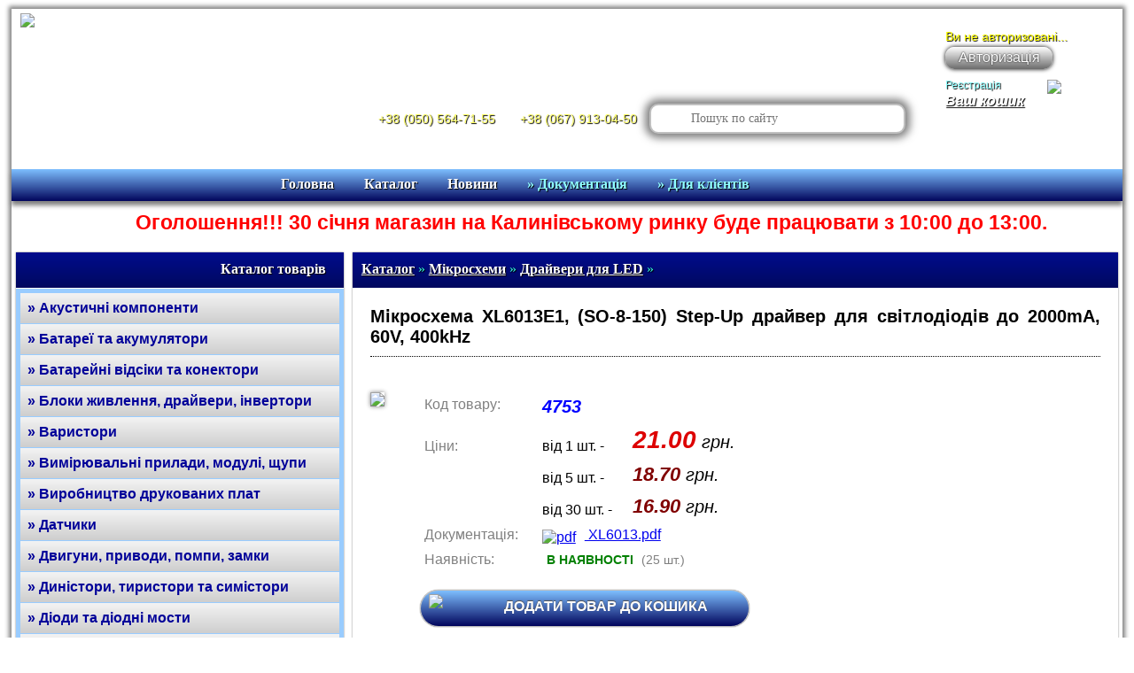

--- FILE ---
content_type: text/html; charset=cp1251
request_url: https://radiolux.com.ua/catalog/4753
body_size: 11968
content:
<!DOCTYPE html>
<HTML>
	<HEAD>
	<script language="JavaScript" src="/js/main.js?61750" type="text/javascript"></script>
<script language="JavaScript" src="/js/personal.js?49172" type="text/javascript"></script>
<script language="JavaScript" src="/js/nav.js?97122" type="text/javascript"></script>
<script language="JavaScript" src="/js/basket.js?88629" type="text/javascript"></script>
<script language="JavaScript" src="/js/rqw_bsk.js?63460" type="text/javascript"></script>
<script language="JavaScript" src="/js/light.js?30643" type="text/javascript"></script>
<script language="JavaScript" src="/js/menu.js?67598" type="text/javascript"></script>
<script language="JavaScript" src="/js/slide.js?28069" type="text/javascript"></script>
<script language="JavaScript" src="/js/feedback.js?20711" type="text/javascript"></script>
<script language="JavaScript" src="/js/newpost.js?95046" type="text/javascript"></script>
<script>
	document.addEventListener('click',function(e)
		{
			if(e.target.id != 'menu_document' && document.getElementById("menu_sub-menu_D").style.display == 'block')
			{
				document.getElementById("menu_sub-menu_D").style.display = 'none';
			}
			if(e.target.id != 'menu_client' && document.getElementById("menu_sub-menu_C").style.display == 'block')
			{
				document.getElementById("menu_sub-menu_C").style.display = 'none';
			}
			if(e.target.id != 'but_shop_info' && e.target.id != 'but_shop_info_1' && e.target.id != 'shop_info_lock' && document.getElementById("shop").style.display == 'block')
			{
				Hide_Shop();
			}
		}
	);
	document.addEventListener('keydown',function(e)
		{
			if(e.keyCode == '27' && document.getElementById("shop").style.display == 'block')
			{
				Hide_Shop();
			}
		}
	);
</script>
	<link href="/css/test.css?78956" rel="stylesheet" type="text/css" />
<meta http-equiv="Content-Type" content="text/html; charset=windows-1251">
<!--<meta name="viewport" content="width=480px, initial-scale=1.0">
--><meta name="viewport" content="width=device-width, initial-scale=0.8">
<meta name="description" content="електронні компоненти (радіодеталі, мікросхеми, транзистори, резистори, конденсатори, тиристори, роз'єми, реле, діоди, стабілізатори, радіотехнічний інструмент, паяльне обладнання й т.д)">
<meta name="keywords" content="Чернівці, Черновцы, електронні компоненти, радіодеталі, мікросхеми, транзистори, резистори, конденсатори, тиристори, диністори, симістори, роз'єми, реле, діоди, діодні мости, стабілітрони,  стабілізатори, радіотехнічний інструмент, паяльне обладнання, паяльна станція, ремонтна станція, припой, флюс, паяльна паста, транскодер, декодер, перемикачі, щупи, тестери, мультиметри, осцилографи, паяльник, перетворювач напруги, нагрівальний елемент, кварц, каніфоль, КПТ-8, макетні плати, текстоліт, світлодіоди, шлейф, індикатори, динаміки, мікрофон, панельки, запобіжники, програматор, хлорне залізо, корпуса Z, корпуса KM, Pro'sKit, пінцет, клавіатура">
<link rel="icon" type="image/x-icon" href="/favicon.ico">
<link rel="stylesheet" href="/fonts/fontawesome/css/font-awesome.min.css">
<link rel="stylesheet" href="/fonts/roboto/roboto.css">
<link rel="stylesheet" href="/fonts/opensans/opensans.css">
	<TITLE>Мікросхема XL6013E1, (SO-8-150) Step-Up драйвер для світлодіодів до 2000mA, 60V, 400kHz</TITLE>
	</HEAD>
	<BODY>
		<DIV id="container">
			<div id="author">
		<form onsubmit="javascript:return false;">
						<input type="text" id="login" name="login" placeholder="Логін" onKeyPress="return filter_input(event,/[A-Za-z\_\-\.\d]/)" maxlength="32" onKeyDown="javascript:if(13==event.keyCode){document.getElementById('passw').focus();}"/>
						<input type="password" id="passw" name="password" placeholder="Пароль" onKeyPress="return filter_input(event,/[A-Za-z\_\-\d]/)" maxlength="15" onKeyDown="javascript:if(13==event.keyCode){Authorized('/../php/author.php')}"/>
					<div id="win_err"></div>
					<div style="margin-top: 5px;">
						<a href="/../recovery_password" target="_blank">Забули пароль?</a>
						<a href="/../registration">Зареєструватися</a>
					</div>
		</form>
					<div id="author_img"></div>
					<div id="author_button_ok" onclick="Authorized('/../php/author.php')">
						<div id="author_button_ok_text">Авторизуватися</div>
						<div id="author_button_ok_img"></div>
					</div>
					<div id="author_button_esc" onclick="Hide_Author()">
						<div id="author_button_esc_text">Відмінити</div>
						<div id="author_button_esc_img"></div>
					</div>
</div>
<a href="javascript:void(0);" OnClick="Hide_Shop()">
	<div id="shop">
		<div id="shop_top">Магазин на Калинівському ринку</div>
		<div id="shop_info"></div>
		<div id="shop_img"></div>
	</div>
</a>
<div id="mask"></div>
<div id="mask_white"></div>
<div id="wait"></div>
			<div id="tobask">
	<div class="tobask_top-bottom"></div>
	<div><img id="tobask_img" src="/images/gif/bask.gif"></div>
	<div id="tobask_goods"></div>
	<div class="text">Код товару:<span id="tobask_code"></span></div>
	<div class="text"><div style="display:inline;">Ціни (грн.):</div><span class="tobask_ot" id="tobask_ot1"></span><span class="tobask_price" id="tobask_price1"></span></div>
	<div class="text"><div style="display:inline; visibility:hidden;">Ціни (грн.):</div><span class="tobask_ot" id="tobask_ot2"></span><span class="tobask_price" id="tobask_price2"></span></div>
	<div class="text"><div style="display:inline; visibility:hidden;">Ціни (грн.):</div><span class="tobask_ot" id="tobask_ot3"></span><span class="tobask_price" id="tobask_price3"></span></div>
	<div class="text" style="clear:both;">Залишок по складу, <span id="tobask_qty_ed"></span>:<span id="tobask_qty"></span></div>
	<div style="border-bottom:1px dotted #000000; margin:10px;"></div>
	<div class="text" style="font-size:12px;">Кількість товару при необхідності буде заокруглена до кратності продажу.</div>
	<div class="text">Кількість
		<input type="hidden" id="tobask_cr">
		<input type="text" id="tobask_qty_bay" onKeyPress="return filter_input(event,/\d/)" onClick="this.value=''" maxlength="6" style="width:70px; height:30px; font-size:20px;">
		<span id="tobask_bed"></span>
	</div>
	<div style="margin:20px;">
		<div class="tobask_button_cart" style="float:left;" onClick="add_to_basket('../php/control_basket.php?act=add')">
			<div class="tobask_button_cart_text">Додати до кошика</div>
			<div class="tobask_button_cart_img"></div>
		</div>
		<div class="tobask_button_esc" style="float:right;" onClick="closed_basket()">
			<div class="tobask_button_esc_text">Відмінити</div>
			<div class="tobask_button_esc_img"></div>
		</div>
		<div style="clear:both;"></div>
	</div>
	<div class="tobask_top-bottom"></div>
</div>
			<DIV id="TOP_PANEL">
   <!--CART_PANEL-->
	<div id="CART_PANEL">
		<div id="cart_panel_client">Ви не авторизовані...</div>		<div id="cart_panel_cart">
			<a href="/basket.php">
				<div id="cart_panel_cart_img"><img src="/images/png/cart.png" width="38px"></div>
				<div id="cart_panel_cart_summa"></div>
			</a>
		</div>
		<div id="cart_panel_author" onClick="Show_Author()">Увійти</div>		<div style="width:100%; height:1px; top:39px; position:absolute; background-color:#FFFFFF;"></div>
	</div>
   <!--LOGO-->
	<DIV ID="LOGO"><A href="/index.php"><img src="/images/png/logo.png"></A></DIV>
	<!--<img src="/images/png/shapka.png" style="position: absolute; top: -8px; left: -36px; z-index: 1000;">-->
	<!--NAMES-->
	<DIV ID="NAMES"></DIV>
	<!--TELEFON-->
	<DIV ID="TELEFON">
		<div id="tel_mts">
			<div id="tel_mts_ico"></div>
			<div id="tel_mts_num"><a href="tel:+380505647155"> +38 (050) 564-71-55</a></div>
		</div>
		<div id="tel_ks">
			<div id="tel_ks_ico"></div>
			<div id="tel_ks_num"><a href="tel:+380679130450"> +38 (067) 913-04-50</a></div>
		</div>
	</DIV>
	<!--SRCH-->
	<DIV class="SRCH">
		<form action="/search.php" method="post">
			<div class="ico-search">
			<input type="submit" class="i-search-go" value="">
			</div>
			<input type="text" name="search" class="i-search" placeholder="Пошук по сайту" onClick="this.value=''">
		</form>
	</DIV>
	<!--BASKET-->
	<DIV id="BASKET">
		<DIV id="BASKET1"><a href="/basket" title="Перейти до кошика"><img src="/../images/png/bask.png"></a></DIV>
		<DIV id="BASKET2"><a href="/basket" title="Перейти до кошика">Ваш кошик</a></DIV>
		<DIV id="BASKET3"></DIV>
		<DIV id="CLIENT">
			<div class="user">Ви не авторизовані...</div><div class="button_author_basket" onClick="Show_Author()">Авторизація</div><div class="user_author"><div style="line-height:25px;"><a href="/registration">Реєстрація</a></DIV></div>		</DIV>
	</DIV>
	<!--CHIP-->
	<DIV id="CHIP"></DIV>
</DIV>
<!--MENU_PANEL-->
<DIV id="MENU_PANEL">
	<div class="menu_zero"></div>
	<div class="menu"><a href="/index.php">Головна</a></div>
	<div class="menu"><a href="/catalog">Каталог</a></div>
	<div class="menu"><a href="/news">Новини</a></div>
	<div class="menu_sub-menu" id="menu_sub-menu_M">
	</div>
	<div class="menu">
		<a href="javascript:void(0);" id="menu_document" style="color:#90FFFF;" onClick="menu_on('menu_sub-menu_D','menu_sub-menu_C','menu_sub-menu_M');">&raquo; Документація</a>
		<div class="menu_sub-menu" id="menu_sub-menu_D">
			<div class="menu_sub-menu_1"><a href="/datasheets">Datasheets</a></div>
			<div class="menu_sub-menu_1"><a href="/shemes">Електричні схеми</a></div>
			<div class="menu_sub-menu_1"><a href="/files_">Програми, файли</a></div>
		</div>
	</div>
	<div class="menu">
		<a href="javascript:void(0);" id="menu_client" style="color:#90FFFF;" onClick="menu_on('menu_sub-menu_C','menu_sub-menu_M','menu_sub-menu_D');">&raquo; Для клієнтів</a>
		<div class="menu_sub-menu" id="menu_sub-menu_C">
			<div class="menu_sub-menu_1"><a href="/delivery">Доставка</a></div>
			<div class="menu_sub-menu_1"><a href="/contacts">Контакти</a></div>
			<div class="menu_sub-menu_1"><a href="/registration">Реєстрація</a></div>
			<div class="menu_sub-menu_1"><a href="javascript:void(0);" OnClick="Show_Author()">Авторизація</a></div>
			<div class="menu_sub-menu_1"><a href="javascript:void(0);" id="but_shop_info" OnClick="Show_Shop()">Магазин</a></div>
			<div class="menu_sub-menu_1"><a href="/offerta">Договір ПО</a></div>
		</div>
	</div>
</DIV>
<div class="show_anons1">Оголошення!!! 30 січня магазин на Калинівському ринку буде працювати з 10:00 до 13:00.</div><!--MENU_MOBILE-->
<DIV id="MENU_SEARCH">
	<div id="menu_search_menu" onClick="menu_mob_on_off('MENU_MOB');"></div>
	<div id="shop_info_lock" OnClick="Show_Shop()" style="
background-image:url(./images/png/closed_shop.png);	"></div><!--<span class="fa fa-unlock"></span>-->
	<div class="srch-1">
		<form action="/search.php" method="post">
			<div class="ico-search">
			<input type="submit" class="i-search-go" value="">
			</div>
			<input type="text" name="search" class="i-search" placeholder="Пошук по сайту" onClick="this.value=''">
		</form>
	</div>
</DIV>
<DIV id="MENU_MOB">
	<a href="/index.php">Головна</a>
	<a href="/catalog">Каталог</a>
	<a href="/news">Новини</a>
	<div style="width:100%; height:1px; background-image:url(/images/png/fonsea.png);"></div>
	<a href="/datasheets">Datasheets</a>
	<a href="/shemes">Електричні схеми</a>
	<a href="/files_">Програми, файли</a>
	<div style="width:100%; height:1px; background-image:url(/images/png/fonsea.png);"></div>
	<a href="/delivery">Доставка</a>
	<a href="/contacts">Контакти</a>
	<div style="width:100%; height:1px; background-image:url(/images/png/fonsea.png);"></div>
	<a href="/registration">Реєстрація</a>
	<a href="javascript:void(0);" OnClick="Show_Author()">Авторизація</a>
	<div style="width:100%; height:1px; background-image:url(/images/png/fonsea.png);"></div>
	<a href="javascript:void(0);" id="but_shop_info_1" OnClick="Show_Shop()">Онлайн інформація про магазин</a>
	<a href="/offerta">Договір публічної оферти</a>
</DIV>
			<DIV id="MAIN">
				<div id="cat_left_column">
					<div class="strong_name"><div id="cat_ang"></div><div id="cat_fing" onclick="vis_cat('catalog_cont');"></div>Каталог товарів</div>
<div style="height:1px;"></div>
<div id="catalog_cont">
	<div class="cat_group"><a id="35" onclick="vis('CATN35')">&raquo;&nbsp;Акустичні компоненти</a></div><div id="CATN35" class="CATN"><a id="3264" href="/catalog/3264">Динамічні головки</a><a id="3262" href="/catalog/3262">Звуковипромінювачі електромагнітні</a><a id="3263" href="/catalog/3263">Звуковипромінювачі п'єзоелектричні</a><a id="3265" href="/catalog/3265">Мікрофони</a><a id="4203" href="/catalog/4203">Сирени</a></div><div style="height:1px;"></div><div class="cat_group"><a id="908" onclick="vis('CATN908')">&raquo;&nbsp;Батареї та акумулятори</a></div><div id="CATN908" class="CATN"><a id="3266" href="/catalog/3266">1,5V</a><a id="3267" href="/catalog/3267">3,0V</a><a id="4226" href="/catalog/4226">9,0V</a><a id="5615" href="/catalog/5615">Li-Ion, Li-Po, Li-FePO4</a><a id="4225" href="/catalog/4225">Ni-Cd, Ni-MH</a><a id="9378" href="/catalog/9378">Матеріали для збирання АКБ</a></div><div style="height:1px;"></div><div class="cat_group"><a id="190" onclick="vis('CATN190')">&raquo;&nbsp;Батарейні відсіки та конектори</a></div><div id="CATN190" class="CATN"><a id="4709" href="/catalog/4709">18650</a><a id="6968" href="/catalog/6968">23A</a><a id="3271" href="/catalog/3271">6F22 (Крона)</a><a id="3269" href="/catalog/3269">R03 (AAA)</a><a id="3270" href="/catalog/3270">R6 (AA)</a><a id="3268" href="/catalog/3268">Для дискових елементів</a></div><div style="height:1px;"></div><div class="cat_group"><a id="9" onclick="vis('CATN9')">&raquo;&nbsp;Блоки живлення, драйвери, інвертори</a></div><div id="CATN9" class="CATN"><a id="3356" href="/catalog/3356">AC-DC конвертори</a><a id="5588" href="/catalog/5588">DC-AC конвертори</a><a id="3925" href="/catalog/3925">DC-DC конвертори</a><a id="6740" href="/catalog/6740">DC-DC конвертори на плату</a><a id="8641" href="/catalog/8641">POWER BANK та модулі для них</a><a id="3272" href="/catalog/3272">Адаптери розеточні</a><a id="3276" href="/catalog/3276">Безкорпусні модулі живлення</a><a id="9371" href="/catalog/9371">Джерела безперебійного живлення (UPS)</a><a id="3275" href="/catalog/3275">Драйвери світлодіодів</a><a id="5662" href="/catalog/5662">Зарядні пристрої, модулі зарядки телефонів</a><a id="3525" href="/catalog/3525">Інвертори для LCD-моніторів</a><a id="8236" href="/catalog/8236">Кабелі з DC-DC конвертором</a><a id="3274" href="/catalog/3274">Лабораторні блоки живлення</a><a id="4965" href="/catalog/4965">Модулі BMS</a><a id="8817" href="/catalog/8817">Модулі автоматики для ДБЖ</a><a id="8130" href="/catalog/8130">Модулі зарядки акумуляторів</a><a id="8642" href="/catalog/8642">Модулі контролю АКБ</a><a id="8844" href="/catalog/8844">Модулі тригерів USB</a><a id="3273" href="/catalog/3273">Модульні блоки живлення</a></div><div style="height:1px;"></div><div class="cat_group"><a id="10" onclick="vis('CATN10')">&raquo;&nbsp;Варистори</a></div><div id="CATN10" class="CATN"><a id="4306" href="/catalog/4306">D =   5 мм</a><a id="3446" href="/catalog/3446">D =   7 мм</a><a id="3447" href="/catalog/3447">D = 10 мм</a><a id="3448" href="/catalog/3448">D = 14 мм</a><a id="3449" href="/catalog/3449">D = 20 мм</a></div><div style="height:1px;"></div><div class="cat_group"><a id="19" onclick="vis('CATN19')">&raquo;&nbsp;Вимірювальні прилади, модулі, щупи</a></div><div id="CATN19" class="CATN"><a id="5484" href="/catalog/5484">USB-тестери</a><a id="3618" href="/catalog/3618">Ватметри</a><a id="3278" href="/catalog/3278">Вимірювачі R L C F</a><a id="9326" href="/catalog/9326">Вимірювачі внутрішнього опору</a><a id="3907" href="/catalog/3907">Вимірювачі ЕМВ та дозиметри</a><a id="6633" href="/catalog/6633">Вимірювачі ємності АКБ</a><a id="8640" href="/catalog/8640">Вимірювачі рівня заряду</a><a id="7359" href="/catalog/7359">Дальноміри, лазерні рівні</a><a id="7376" href="/catalog/7376">Детектори проводки, індикатори</a><a id="6275" href="/catalog/6275">Кабельні тестери</a><a id="3992" href="/catalog/3992">Логічні аналізатори</a><a id="7354" href="/catalog/7354">Люксметри</a><a id="3279" href="/catalog/3279">Мультиметри</a><a id="3280" href="/catalog/3280">Осцилографи</a><a id="8488" href="/catalog/8488">Різні вимірювальні модулі</a><a id="3281" href="/catalog/3281">Стрілочні вимірювачі</a><a id="7355" href="/catalog/7355">Тахометри, лічильники</a><a id="3283" href="/catalog/3283">Термометри, гігрометри</a><a id="4454" href="/catalog/4454">Тестери радіокомпонентів</a><a id="4503" href="/catalog/4503">Цифрові вимірювачі змінного струму (AC)</a><a id="3282" href="/catalog/3282">Цифрові вимірювачі постійного струму (DC)</a><a id="4969" href="/catalog/4969">Шунти вимірювальні</a><a id="41" href="/catalog/41">Щупи для мультиметрів</a><a id="6095" href="/catalog/6095">Щупи для осцилографів</a></div><div style="height:1px;"></div><div class="cat_group"><a id="1238" onclick="vis('CATN1238')">&raquo;&nbsp;Виробництво друкованих плат</a></div><div id="CATN1238" class="CATN"><a id="4280" href="/catalog/4280">Джерела УФ-випромінення</a><a id="4277" href="/catalog/4277">Електроізоляційні покриття, лаки, маски</a><a id="3338" href="/catalog/3338">Матеріали для лудіння</a><a id="3337" href="/catalog/3337">Матеріали для нанесення доріжок</a><a id="3336" href="/catalog/3336">Фольговані матеріали</a><a id="3451" href="/catalog/3451">Фоторезисти, проявники та змивки</a><a id="4278" href="/catalog/4278">Хімреактиви для травлення міді</a></div><div style="height:1px;"></div><div class="cat_group"><a id="45" onclick="vis('CATN45')">&raquo;&nbsp;Датчики</a></div><div id="CATN45" class="CATN"><a id="6016" href="/catalog/6016">Витрат рідини</a><a id="3997" href="/catalog/3997">Вологості</a><a id="6760" href="/catalog/6760">Датчики дотику</a><a id="8202" href="/catalog/8202">Датчики нахилу</a><a id="7237" href="/catalog/7237">Датчики струму</a><a id="6266" href="/catalog/6266">Датчики тиску</a><a id="3998" href="/catalog/3998">Комбіновані</a><a id="3450" href="/catalog/3450">Магнітного поля (Геркони)</a><a id="3458" href="/catalog/3458">Рівня рідини</a><a id="4148" href="/catalog/4148">Руху (PIR-датчики)</a><a id="3284" href="/catalog/3284">Температури</a></div><div style="height:1px;"></div><div class="cat_group"><a id="6355" onclick="vis('CATN6355')">&raquo;&nbsp;Двигуни, приводи, помпи, замки</a></div><div id="CATN6355" class="CATN"><a id="6545" href="/catalog/6545">Двигуни постійного струму</a><a id="6546" href="/catalog/6546">Драйвери моторів</a><a id="2982" href="/catalog/2982">Замки, соленоїди</a><a id="6547" href="/catalog/6547">Крокові двигуни</a><a id="6548" href="/catalog/6548">Помпи, насоси</a><a id="6549" href="/catalog/6549">Сервоприводи</a></div><div style="height:1px;"></div><div class="cat_group"><a id="23" onclick="vis('CATN23')">&raquo;&nbsp;Диністори, тиристори та симістори</a></div><div id="CATN23" class="CATN"><a id="3285" href="/catalog/3285">Диністори</a><a id="3287" href="/catalog/3287">Симістори</a><a id="3286" href="/catalog/3286">Тиристори</a></div><div style="height:1px;"></div><div class="cat_group"><a id="11" onclick="vis('CATN11')">&raquo;&nbsp;Діоди та діодні мости</a></div><div id="CATN11" class="CATN"><a id="3459" href="/catalog/3459">Варикапи</a><a id="3288" href="/catalog/3288">Діоди випрямні</a><a id="3289" href="/catalog/3289">Діоди демпферні</a><a id="3290" href="/catalog/3290">Діоди імпульсні</a><a id="6618" href="/catalog/6618">Діоди лавинні</a><a id="3291" href="/catalog/3291">Діоди швидкі</a><a id="3292" href="/catalog/3292">Діоди Шоттки</a><a id="3293" href="/catalog/3293">Діодні мости</a></div><div style="height:1px;"></div><div class="cat_group"><a id="30" onclick="vis('CATN30')">&raquo;&nbsp;Електронні пристрої та модулі</a></div><div id="CATN30" class="CATN"><a id="5334" href="/catalog/5334">ARDUINO, STM та шилди</a><a id="5335" href="/catalog/5335">AUDIO-модулі</a><a id="4615" href="/catalog/4615">Генератори сигналів</a><a id="4589" href="/catalog/4589">Конвертори інтерфейсів</a><a id="7301" href="/catalog/7301">Модулі Wi-Fi, Bluetooth, GSM...</a><a id="7309" href="/catalog/7309">Модулі АЦП/ЦАП</a><a id="6354" href="/catalog/6354">Модулі відображення інформації</a><a id="7314" href="/catalog/7314">Модулі для ARDUINO</a><a id="8380" href="/catalog/8380">Модулі з датчиками</a><a id="6733" href="/catalog/6733">Модулі зчитування інформації</a><a id="5286" href="/catalog/5286">Модулі комутації</a><a id="3327" href="/catalog/3327">Модулі Пельтьє</a><a id="5651" href="/catalog/5651">Набори KIT (Конструктори)</a><a id="3294" href="/catalog/3294">Програматори</a><a id="3939" href="/catalog/3939">Радіомодулі, трансивери</a><a id="4365" href="/catalog/4365">Регулятори потужності AC</a><a id="8487" href="/catalog/8487">Регулятори потужності DC</a><a id="4762" href="/catalog/4762">Регулятори температури та вологості</a><a id="7209" href="/catalog/7209">Системи RFID</a><a id="5956" href="/catalog/5956">Системи дистанційного керування</a><a id="5284" href="/catalog/5284">Таймери, модулі затримки, RTC</a></div><div style="height:1px;"></div><div class="cat_group"><a id="43" onclick="vis('CATN43')">&raquo;&nbsp;Запобіжники, утримувачі, термостати</a></div><div id="CATN43" class="CATN"><a id="4492" href="/catalog/4492">Автоматичні захисні вимикачі</a><a id="3296" href="/catalog/3296">Запобіжники 4х11мм з виводами</a><a id="3297" href="/catalog/3297">Запобіжники 5х20мм</a><a id="7178" href="/catalog/7178">Запобіжники 5х20мм (кераміка)</a><a id="7784" href="/catalog/7784">Запобіжники 5х20мм з виводами</a><a id="3298" href="/catalog/3298">Запобіжники 6х30мм</a><a id="8137" href="/catalog/8137">Запобіжники 6х30мм (кераміка)</a><a id="9041" href="/catalog/9041">Запобіжники ANS</a><a id="8922" href="/catalog/8922">Запобіжники MEGA</a><a id="5019" href="/catalog/5019">Запобіжники автомобільні</a><a id="3804" href="/catalog/3804">Запобіжники високовольтні</a><a id="3697" href="/catalog/3697">Запобіжники для друкованих плат</a><a id="3299" href="/catalog/3299">Запобіжники полімерні</a><a id="3300" href="/catalog/3300">Запобіжники швидкодіючі</a><a id="3352" href="/catalog/3352">Набори запобіжників</a><a id="3301" href="/catalog/3301">Термозапобіжники (розривні)</a><a id="3302" href="/catalog/3302">Термостати біметалеві відновлювальні</a><a id="3303" href="/catalog/3303">Утримувачі запобіжників</a></div><div style="height:1px;"></div><div class="cat_group"><a id="9384" onclick="vis('CATN9384')">&raquo;&nbsp;Зварювальне обладнання</a></div><div id="CATN9384" class="CATN"><a id="9386" href="/catalog/9386">Аксесуари для зварювальних апаратів</a><a id="9385" href="/catalog/9385">Апарати точкового зварювання</a><a id="8381" href="/catalog/8381">Контролери зварювальних апаратів</a></div><div style="height:1px;"></div><div class="cat_group"><a id="18" onclick="vis('CATN18')">&raquo;&nbsp;Інструменти, обладнання</a></div><div id="CATN18" class="CATN"><a id="3304" href="/catalog/3304">Викрутки</a><a id="5982" href="/catalog/5982">Для зняття ізоляції</a><a id="3343" href="/catalog/3343">Інструменти для свердління</a><a id="6199" href="/catalog/6199">Клейові пістолети</a><a id="3305" href="/catalog/3305">Кусачки, бокорізи</a><a id="8456" href="/catalog/8456">Настільні покриття, килимки</a><a id="3307" href="/catalog/3307">Обтискні кліщі (крімпери)</a><a id="3306" href="/catalog/3306">Оптичні прилади</a><a id="3310" href="/catalog/3310">Пінцети, вакуумні утримувачі</a><a id="3309" href="/catalog/3309">Ріжучий інструмент</a><a id="3511" href="/catalog/3511">Різне</a><a id="3308" href="/catalog/3308">Свердла</a><a id="3512" href="/catalog/3512">Ультразвукові ванни</a><a id="4619" href="/catalog/4619">Утримувачі плат</a></div><div style="height:1px;"></div><div class="cat_group"><a id="36" onclick="vis('CATN36')">&raquo;&nbsp;Кварцеві резонатори та фільтри</a></div><div id="CATN36" class="CATN"><a id="3452" href="/catalog/3452">Кварцеві резонатори</a><a id="3453" href="/catalog/3453">Керамічні та ПАВ-резонатори</a><a id="3454" href="/catalog/3454">Фільтри</a></div><div style="height:1px;"></div><div class="cat_group"><a id="25" onclick="vis('CATN25')">&raquo;&nbsp;Кнопки та перемикачі, ковпачки</a></div><div id="CATN25" class="CATN"><a id="3322" href="/catalog/3322">Вимикачі клавішні</a><a id="4777" href="/catalog/4777">Вимикачі торшерні</a><a id="3311" href="/catalog/3311">Джойстики</a><a id="3312" href="/catalog/3312">Енкодери</a><a id="3457" href="/catalog/3457">Замки контактні</a><a id="3313" href="/catalog/3313">Клавіатури</a><a id="3323" href="/catalog/3323">Кнопки антивандальні</a><a id="4915" href="/catalog/4915">Кнопки для ліхтарів</a><a id="3728" href="/catalog/3728">Кнопки та вимикачі на корпус</a><a id="3316" href="/catalog/3316">Кнопки тактові  6х6мм</a><a id="3317" href="/catalog/3317">Кнопки тактові 12х12мм</a><a id="3314" href="/catalog/3314">Кнопки тактові SMD</a><a id="3318" href="/catalog/3318">Кнопки тактові кутові</a><a id="3315" href="/catalog/3315">Кнопки тактові різні</a><a id="3324" href="/catalog/3324">Ковпачки на кнопки</a><a id="3319" href="/catalog/3319">Мікроперемикачі</a><a id="6514" href="/catalog/6514">Педалі ножні</a><a id="3320" href="/catalog/3320">Перемикачі DIP</a><a id="3321" href="/catalog/3321">Перемикачі галетні</a><a id="4949" href="/catalog/4949">Перемикачі кінцеві</a><a id="4951" href="/catalog/4951">Перемикачі кнопочні</a><a id="4950" href="/catalog/4950">Перемикачі повзункові</a><a id="3723" href="/catalog/3723">Тумблери</a></div><div style="height:1px;"></div><div class="cat_group"><a id="12" onclick="vis('CATN12')">&raquo;&nbsp;Конденсатори</a></div><div id="CATN12" class="CATN"><a id="13" href="/catalog/13">Електролітичні (загального призначення)</a><a id="8858" href="/catalog/8858">Електролітичні Low ESR</a><a id="391" href="/catalog/391">Електролітичні Low ESR комп'ютерні</a><a id="4712" href="/catalog/4712">Електролітичні SMD</a><a id="4023" href="/catalog/4023">Змінні та підстроювальні</a><a id="3974" href="/catalog/3974">Іоністори</a><a id="3326" href="/catalog/3326">Керамічні SMD</a><a id="3325" href="/catalog/3325">Керамічні виводні CC4, CT4</a><a id="3949" href="/catalog/3949">Керамічні високовольтні KCK</a><a id="8340" href="/catalog/8340">Метало-плівкові CBB20 (аксіальні)</a><a id="4443" href="/catalog/4443">Метало-плівкові CBB22 (радіальні)</a><a id="3888" href="/catalog/3888">Метало-плівкові CL23B (поліестер)</a><a id="3328" href="/catalog/3328">Метало-плівкові MKP-X2 (поліпропілен)</a><a id="3329" href="/catalog/3329">Полістирольні CL11</a><a id="8460" href="/catalog/8460">Пускові та робочі</a><a id="4295" href="/catalog/4295">Танталові, ніобієві та інші</a></div><div style="height:1px;"></div><div class="cat_group"><a id="33" onclick="vis('CATN33')">&raquo;&nbsp;Корпуса для РЕА та касетниці</a></div><div id="CATN33" class="CATN"><a id="3421" href="/catalog/3421">Аксесуари</a><a id="3330" href="/catalog/3330">Касетниці, органайзери</a><a id="6061" href="/catalog/6061">Корпуса металеві</a><a id="6064" href="/catalog/6064">Корпуса пластикові</a><a id="3483" href="/catalog/3483">Корпуса пластикові - серія BAHAR</a><a id="4257" href="/catalog/4257">Корпуса пластикові - серія D</a><a id="3331" href="/catalog/3331">Корпуса пластикові - серія KM</a><a id="4431" href="/catalog/4431">Корпуса пластикові - серія SHELL</a><a id="3332" href="/catalog/3332">Корпуса пластикові - серія Z</a></div><div style="height:1px;"></div><div class="cat_group"><a id="31" onclick="vis('CATN31')">&raquo;&nbsp;Макетні та монтажні плати</a></div><div id="CATN31" class="CATN"><a id="3335" href="/catalog/3335">Плати для макетування, перемички</a><a id="5861" href="/catalog/5861">Плати друковані для пристроїв</a><a id="3333" href="/catalog/3333">Плати монтажні 1-сторонні</a><a id="3334" href="/catalog/3334">Плати монтажні 2-сторонні</a></div><div style="height:1px;"></div><div class="cat_group"><a id="32" onclick="vis('CATN32')">&raquo;&nbsp;Матеріали, механічні деталі, хімія</a></div><div id="CATN32" class="CATN"><a id="5762" href="/catalog/5762">Абразивні матеріали</a><a id="3339" href="/catalog/3339">Електроізоляційні матеріали</a><a id="3341" href="/catalog/3341">Елементи кріплення</a><a id="3340" href="/catalog/3340">Клеї та герметики</a><a id="5797" href="/catalog/5797">Магнітні матеріали</a><a id="4166" href="/catalog/4166">Мастильні матеріали</a><a id="3344" href="/catalog/3344">Струмопровідні матеріали</a><a id="4947" href="/catalog/4947">Стяжки, хомути, бірки</a><a id="3342" href="/catalog/3342">Теплопровідні матеріали</a><a id="4910" href="/catalog/4910">Трубки скловолоконні</a><a id="4911" href="/catalog/4911">Трубки термоусадочні</a><a id="28" href="/catalog/28">Хімічні препарати</a></div><div style="height:1px;"></div><div class="cat_group"><a id="15" onclick="vis('CATN15')">&raquo;&nbsp;Мікросхеми</a></div><div id="CATN15" class="CATN"><a id="3368" href="/catalog/3368">АЦП, ЦАП</a><a id="8501" href="/catalog/8501">Генератори сигналів</a><a id="7423" href="/catalog/7423">Датчики струму</a><a id="3361" href="/catalog/3361">Драйвери</a><a id="7508" href="/catalog/7508">Драйвери MOSFET, IGBT верхні</a><a id="8916" href="/catalog/8916">Драйвери MOSFET, IGBT гальванічно розв'язані</a><a id="7507" href="/catalog/7507">Драйвери MOSFET, IGBT напівмостові</a><a id="7509" href="/catalog/7509">Драйвери MOSFET, IGBT нижні</a><a id="7432" href="/catalog/7432">Драйвери двигунів</a><a id="4752" href="/catalog/4752">Драйвери для LED</a><a id="7526" href="/catalog/7526">Драйвери електронних баластів</a><a id="3544" href="/catalog/3544">Індикатори рівня сигналу</a><a id="3363" href="/catalog/3363">Інтерфейсні</a><a id="3369" href="/catalog/3369">Кодери, декодери</a><a id="3366" href="/catalog/3366">Конвертори DC-DC</a><a id="7562" href="/catalog/7562">Контролери PFC/PWM комбіновані</a><a id="3348" href="/catalog/3348">Контролери PWM (ШІМ)</a><a id="4553" href="/catalog/4553">Контролери заряду акумуляторів</a><a id="3345" href="/catalog/3345">Контролери різні</a><a id="3346" href="/catalog/3346">Мікроконтролери ATMEL</a><a id="3347" href="/catalog/3347">Мікроконтролери MICROCHIP</a><a id="5358" href="/catalog/5358">Мікроконтролери STM</a><a id="3358" href="/catalog/3358">Мікросхеми пам'яті EEPROM</a><a id="4571" href="/catalog/4571">Мікросхеми пам'яті FLASH</a><a id="4572" href="/catalog/4572">Мікросхеми пам'яті UV-cleaning</a><a id="8502" href="/catalog/8502">Обробка радіочастотних сигналів</a><a id="3360" href="/catalog/3360">Операційні підсилювачі та компаратори</a><a id="3357" href="/catalog/3357">Підсилювачі звуку, темброблоки</a><a id="3370" href="/catalog/3370">Різні</a><a id="3367" href="/catalog/3367">Таймери, годинники реального часу</a><a id="3362" href="/catalog/3362">Телевізійні</a><a id="3359" href="/catalog/3359">Телефонні</a><a id="3349" href="/catalog/3349">Цифрові логічні імпортні CD, HEF, 74HC...</a><a id="3350" href="/catalog/3350">Цифрові логічні К155, К158, К531, К555</a><a id="3354" href="/catalog/3354">Цифрові логічні К176, К561, К1564</a><a id="3355" href="/catalog/3355">Цифрові логічні К500, К511 тощо</a></div><div style="height:1px;"></div><div class="cat_group"><a id="16" onclick="vis('CATN16')">&raquo;&nbsp;Оптоелектроніка (LED, LCD, лампи...)</a></div><div id="CATN16" class="CATN"><a id="4406" href="/catalog/4406">COB (Технологія Chip On Board)</a><a id="3372" href="/catalog/3372">LCD-TFT-OLED-дисплеї</a><a id="4408" href="/catalog/4408">LED-лампи, світильники</a><a id="8075" href="/catalog/8075">LED-матриці AC220V</a><a id="3968" href="/catalog/3968">LED-матриці DC</a><a id="4407" href="/catalog/4407">LED-модулі</a><a id="5420" href="/catalog/5420">LED-підсвічування для моніторів та TV</a><a id="3371" href="/catalog/3371">LED-пластини, стрічки, конектори</a><a id="3818" href="/catalog/3818">LED-прожектори</a><a id="3351" href="/catalog/3351">RGB-контролери та димери</a><a id="3460" href="/catalog/3460">АДРЕСНІ світлодіоди та стрічки</a><a id="3378" href="/catalog/3378">Індикатори матричні, лінійні та інші</a><a id="3373" href="/catalog/3373">Індикатори семисегментні 1-цифрові</a><a id="3374" href="/catalog/3374">Індикатори семисегментні 2-цифрові</a><a id="3375" href="/catalog/3375">Індикатори семисегментні 3-цифрові</a><a id="3376" href="/catalog/3376">Індикатори семисегментні 4-цифрові</a><a id="4380" href="/catalog/4380">Лазери</a><a id="3385" href="/catalog/3385">Лампи, індикатори, неонки</a><a id="4758" href="/catalog/4758">Лінзи для LED (коліматори)</a><a id="9399" href="/catalog/9399">Ліхтарики</a><a id="8073" href="/catalog/8073">Набори світлодіодів</a><a id="3386" href="/catalog/3386">Оптопари, оптрони</a><a id="3377" href="/catalog/3377">Радіатори для LED</a><a id="3379" href="/catalog/3379">Світлодіоди 1...10W</a><a id="5295" href="/catalog/5295">Світлодіоди SMD TV-backlight</a><a id="3380" href="/catalog/3380">Світлодіоди SMD-0603</a><a id="3381" href="/catalog/3381">Світлодіоди SMD-0805</a><a id="3382" href="/catalog/3382">Світлодіоди SMD-1206</a><a id="5645" href="/catalog/5645">Світлодіоди SMD-2835</a><a id="5578" href="/catalog/5578">Світлодіоди SMD-3014</a><a id="3383" href="/catalog/3383">Світлодіоди SMD-3528</a><a id="3384" href="/catalog/3384">Світлодіоди SMD-5050</a><a id="4161" href="/catalog/4161">Світлодіоди SMD-5630/5730</a><a id="3388" href="/catalog/3388">Світлодіоди круглі  3 мм</a><a id="3389" href="/catalog/3389">Світлодіоди круглі  4,8 мм</a><a id="3390" href="/catalog/3390">Світлодіоди круглі  5 мм</a><a id="3391" href="/catalog/3391">Світлодіоди круглі  8 мм</a><a id="3392" href="/catalog/3392">Світлодіоди круглі 10 мм</a><a id="3395" href="/catalog/3395">Світлодіоди ПІРАННЯ/PIRANHA</a><a id="3387" href="/catalog/3387">Світлодіоди прямокутні</a><a id="3393" href="/catalog/3393">Утримувачі світлодіодів</a><a id="3394" href="/catalog/3394">Фотоприймальні елементи</a></div><div style="height:1px;"></div><div class="cat_group"><a id="17" onclick="vis('CATN17')">&raquo;&nbsp;Паяльне обладнання, припої та флюси</a></div><div id="CATN17" class="CATN"><a id="3401" href="/catalog/3401">Аксесуари, запчастини</a><a id="4609" href="/catalog/4609">Газові паяльники та пальники</a><a id="3396" href="/catalog/3396">Жала для паяльників, засоби для очищення</a><a id="8322" href="/catalog/8322">Засоби для нанесення флюсу</a><a id="4935" href="/catalog/4935">Монтажне та демонтажне обладнання</a><a id="8319" href="/catalog/8319">Нагрівальні елементи</a><a id="5713" href="/catalog/5713">Насадки для термофенів</a><a id="3399" href="/catalog/3399">Паяльники 220V</a><a id="4833" href="/catalog/4833">Паяльники для паяльних станцій</a><a id="4610" href="/catalog/4610">Паяльники низьковольтні</a><a id="3400" href="/catalog/3400">Паяльні та ремонтні станції</a><a id="8320" href="/catalog/8320">Підставки для паяльників</a><a id="3397" href="/catalog/3397">Припої, паяльні пасти, BGA-кульки</a><a id="8321" href="/catalog/8321">Стрічка для видалення припою</a><a id="6288" href="/catalog/6288">Термопінцети</a><a id="3398" href="/catalog/3398">Флюси гелеві, пасти</a><a id="6527" href="/catalog/6527">Флюси рідкі, кислоти</a><a id="6528" href="/catalog/6528">Флюси тверді (каніфоль)</a></div><div style="height:1px;"></div><div class="cat_group"><a id="34" onclick="vis('CATN34')">&raquo;&nbsp;Провода, кабелі та шнури</a></div><div id="CATN34" class="CATN"><a id="8586" href="/catalog/8586">AUDIO/VIDEO кабелі</a><a id="5747" href="/catalog/5747">Вводи для кабеля</a><a id="6093" href="/catalog/6093">Кабелі багатожильні сигнальні</a><a id="8528" href="/catalog/8528">Кабелі багатожильні силові</a><a id="44" href="/catalog/44">Кабелі живлення</a><a id="3492" href="/catalog/3492">Кабелі інтерфейсні</a><a id="6094" href="/catalog/6094">Кабелі плоскі (шлейфи)</a><a id="3455" href="/catalog/3455">Провода монтажні</a><a id="3456" href="/catalog/3456">Шнури мережні</a></div><div style="height:1px;"></div><div class="cat_group"><a id="37" onclick="vis('CATN37')">&raquo;&nbsp;Радіатори, вентилятори, решітки</a></div><div id="CATN37" class="CATN"><a id="3403" href="/catalog/3403">Вентилятори</a><a id="3404" href="/catalog/3404">Кулери</a><a id="3402" href="/catalog/3402">Радіатори</a><a id="6692" href="/catalog/6692">Решітки для вентиляторів</a></div><div style="height:1px;"></div><div class="cat_group"><a id="20" onclick="vis('CATN20')">&raquo;&nbsp;Резистори, потенціометри, ручки</a></div><div id="CATN20" class="CATN"><a id="4513" href="/catalog/4513">SMD-зборки (масиви)</a><a id="3405" href="/catalog/3405">SMD-резистори (0805)</a><a id="3406" href="/catalog/3406">SMD-резистори (1206)</a><a id="5428" href="/catalog/5428">SMD-резистори (2512)</a><a id="3407" href="/catalog/3407">Виводні резистори   0,125W</a><a id="3408" href="/catalog/3408">Виводні резистори   0,25W</a><a id="3409" href="/catalog/3409">Виводні резистори   0,5W</a><a id="3410" href="/catalog/3410">Виводні резистори   1W</a><a id="3411" href="/catalog/3411">Виводні резистори   2W</a><a id="7119" href="/catalog/7119">Виводні резистори   3W</a><a id="3412" href="/catalog/3412">Виводні резистори   5W</a><a id="3416" href="/catalog/3416">Виводні резистори   8W</a><a id="3413" href="/catalog/3413">Виводні резистори  10W</a><a id="3558" href="/catalog/3558">Виводні резистори  20...25W</a><a id="5507" href="/catalog/5507">Виводні резистори  50...100W</a><a id="3414" href="/catalog/3414">Запобіжні резистори</a><a id="3415" href="/catalog/3415">Зборки резисторні виводні</a><a id="4514" href="/catalog/4514">Набори резисторів (Каси)</a><a id="5387" href="/catalog/5387">Потенціометри багатообертові</a><a id="21" href="/catalog/21">Резистори змінні (потенціометри)</a><a id="1166" href="/catalog/1166">Резистори підстроювальні (трімери)</a><a id="38" href="/catalog/38">Ручки для потенціометрів (металеві)</a><a id="4474" href="/catalog/4474">Ручки для потенціометрів (пластикові)</a><a id="3277" href="/catalog/3277">Термістори NTC, PTC</a></div><div style="height:1px;"></div><div class="cat_group"><a id="26" onclick="vis('CATN26')">&raquo;&nbsp;Реле</a></div><div id="CATN26" class="CATN"><a id="4599" href="/catalog/4599">Автомобільні</a><a id="6661" href="/catalog/6661">Напруга обмотки    3 V</a><a id="3417" href="/catalog/3417">Напруга обмотки    5 V</a><a id="4539" href="/catalog/4539">Напруга обмотки    9 V</a><a id="3418" href="/catalog/3418">Напруга обмотки  12 V</a><a id="3419" href="/catalog/3419">Напруга обмотки  24 V</a><a id="6979" href="/catalog/6979">Напруга обмотки  48 V</a><a id="3420" href="/catalog/3420">Напруга обмотки 220 V</a><a id="4714" href="/catalog/4714">Панельки для реле (Колодки)</a><a id="4018" href="/catalog/4018">Твердотільні</a></div><div style="height:1px;"></div><div class="cat_group"><a id="27" onclick="vis('CATN27')">&raquo;&nbsp;Роз'єми, щупи, панельки</a></div><div id="CATN27" class="CATN"><a id="8483" href="/catalog/8483">Гільзи та накінечники</a><a id="3422" href="/catalog/3422">Джампери та перемички</a><a id="4456" href="/catalog/4456">Затискачі, крокодили, кліпси</a><a id="4434" href="/catalog/4434">Клеми на дріт (ножові, кільцеві, рожкові)</a><a id="8497" href="/catalog/8497">Клеми приборні силові</a><a id="3353" href="/catalog/3353">Клеми, клемники,  клемні колодки</a><a id="3432" href="/catalog/3432">Клемники гвинтові</a><a id="189" href="/catalog/189">Панельки для мікросхем</a><a id="4780" href="/catalog/4780">Перехідники для мікросхем</a><a id="3428" href="/catalog/3428">Роз'єми AUDIO-VIDEO-TV</a><a id="3423" href="/catalog/3423">Роз'єми BLS, BLD (2,54мм)</a><a id="3424" href="/catalog/3424">Роз'єми D-SUB</a><a id="4368" href="/catalog/4368">Роз'єми GX, MIC, XLR (авіаційні, мікрофонні...)</a><a id="3431" href="/catalog/3431">Роз'єми IDC (AWP, FDC, ZL231)</a><a id="4308" href="/catalog/4308">Роз'єми KLS (2,54мм)</a><a id="6487" href="/catalog/6487">Роз'єми PLS, PLD, PBS, PBD (2,00мм)</a><a id="3425" href="/catalog/3425">Роз'єми PLS, PLD, PBS, PBD, STS (2,54мм)</a><a id="4835" href="/catalog/4835">Роз'єми PS/2</a><a id="3426" href="/catalog/3426">Роз'єми RJ</a><a id="3427" href="/catalog/3427">Роз'єми USB</a><a id="6916" href="/catalog/6916">Роз'єми USB micro</a><a id="6915" href="/catalog/6915">Роз'єми USB mini</a><a id="6917" href="/catalog/6917">Роз'єми USB type C</a><a id="3434" href="/catalog/3434">Роз'єми автомобільні</a><a id="3433" href="/catalog/3433">Роз'єми високочастотні</a><a id="7510" href="/catalog/7510">Роз'єми живлення: Акумуляторні</a><a id="4566" href="/catalog/4566">Роз'єми живлення: Мережні (220V)</a><a id="3429" href="/catalog/3429">Роз'єми живлення: Низьковольтні</a><a id="5362" href="/catalog/5362">Роз'єми приборні «BANANA»</a><a id="5494" href="/catalog/5494">Роз'єми різні</a><a id="3430" href="/catalog/3430">Роз'єми сигнальні</a></div><div style="height:1px;"></div><div class="cat_group"><a id="22" onclick="vis('CATN22')">&raquo;&nbsp;Стабілізатори, стабілітрони, супресори</a></div><div id="CATN22" class="CATN"><a id="4438" href="/catalog/4438">Джерела опорної напруги, супервізори</a><a id="4437" href="/catalog/4437">Стабілізатори напруги (регульовані)</a><a id="3435" href="/catalog/3435">Стабілізатори напруги (фіксовані)</a><a id="4439" href="/catalog/4439">Стабілізатори струму</a><a id="4323" href="/catalog/4323">Стабілітрони SMD (Поверхневий монтаж)</a><a id="3436" href="/catalog/3436">Стабілітрони виводні 0,5 W (серія BZX55)</a><a id="3437" href="/catalog/3437">Стабілітрони виводні 1,3 W (серія BZX85)</a><a id="3438" href="/catalog/3438">Стабілітрони виводні 3 W (серія 3EZ)</a><a id="3541" href="/catalog/3541">Стабілітрони виводні 5 W (серія 1N53xxB)</a><a id="3439" href="/catalog/3439">Стабілітрони виводні 8 W</a><a id="3440" href="/catalog/3440">Стабілітрони вітчизняні малопотужні</a><a id="3441" href="/catalog/3441">Супресори</a></div><div style="height:1px;"></div><div class="cat_group"><a id="24" onclick="vis('CATN24')">&raquo;&nbsp;Транзистори</a></div><div id="CATN24" class="CATN"><a id="3442" href="/catalog/3442">IGBT</a><a id="3443" href="/catalog/3443">Біполярні</a><a id="7649" href="/catalog/7649">Біполярні SMD</a><a id="3445" href="/catalog/3445">Одноперехідні</a><a id="3444" href="/catalog/3444">Польові</a><a id="7667" href="/catalog/7667">Польові SMD</a></div><div style="height:1px;"></div><div class="cat_group"><a id="39" onclick="vis('CATN39')">&raquo;&nbsp;Трансформатори, осердя, індуктивності</a></div><div id="CATN39" class="CATN"><a id="7279" href="/catalog/7279">Каркаси, скоби</a><a id="3474" href="/catalog/3474">Котушки індуктивності, дроселі</a><a id="7278" href="/catalog/7278">Муфти феритові</a><a id="7275" href="/catalog/7275">Осердя феритові ETD</a><a id="7277" href="/catalog/7277">Осердя феритові POT</a><a id="40" href="/catalog/40">Осердя феритові TOR</a><a id="8599" href="/catalog/8599">Трансформатори  струму</a><a id="3365" href="/catalog/3365">Трансформатори імпульсні</a><a id="3364" href="/catalog/3364">Трансформатори силові герметичні</a><a id="8056" href="/catalog/8056">Трансформатори силові тороїдальні</a><a id="8055" href="/catalog/8055">Трансформатори силові Ш-подібні</a></div></div>
				</div>
				<div id="cat_right_column">
					<div id="cat_info" class="strong_name"><a href="../catalog">Каталог</a><span class=""> &raquo; </span><a href="../catalog/15">Мікросхеми</a><span class=""> &raquo; </span><a href="../catalog/4752">Драйвери для LED</a><span class=""> &raquo; </span></div>
					<div style="height:1px;"></div>
					<div style=""><script type="text/javascript" language="JavaScript">document.getElementById("CATN15").style.display="block";</script><script type="text/javascript" language="JavaScript">document.getElementById("15").style.color="#ff0000";</script><script type="text/javascript" language="JavaScript">document.getElementById("4752").style.color="#cc0000";</script>
							<div class="GDS_name">Мікросхема XL6013E1, (SO-8-150) Step-Up драйвер для світлодіодів до 2000mA, 60V, 400kHz</div>
							<div class="GDS_img">
								<div class="GDS_img_main">
									<img id="photo" src="/../../images/jpg/cat/SO-8.jpg"/>
								</div>
					
							</div>
							<div class="GDS_param">
								<table cellpadding="5px" cellspacing="0px" width="380px">
									<tr valign="top"><td>Код товару:</td><td colspan=2><span class="GDS_code" id="code_gds">4753</span></td></tr>
					
									<tr valign="bottom"><td>Ціни:</td><td width="0px"><span class="GDS_std">від 1 шт. - </span></td><td><span class="GDS_price_1">21.00</span><span class="GDS_price_valuta"> грн.</span></td></tr>
									<tr valign="bottom"><td></td><td><span class="GDS_std">від 5 шт. - </span></td><td><span class="GDS_price_2">18.70</span><span class="GDS_price_valuta"> грн.</span></td></tr>
									<tr valign="bottom"><td></td><td><span class="GDS_std">від 30 шт. - </span></td><td><span class="GDS_price_2">16.90</span><span class="GDS_price_valuta"> грн.</span></td></tr>
					
							<tr valign="bottom"><td>Документація:</td><td colspan=2><span class="GDS_std">
							<a href="/files/pdf/XL6013.pdf" target="_blank">
							<img alt="pdf" src="/images/png/pdf.png" style="transform:translateY(3px); padding-right:10px">
							XL6013.pdf</a></span></td></tr>
						
						<tr valign="top"><td>Наявність:</td><td colspan=2>
					<span class="cat_table_mob_qty_text_yes">В НАЯВНОСТІ </span><span class="GDS_sklad"> (25 шт.)</span></td></tr></table>
									<div style="position:relative;margin-top: 20px;margin-bottom: 20px;">
									
						<div style="position:relative;">
							<div class="button_to_cart" 
								 onClick="open_tobask(
								 '4753',
								 'Мікросхема XL6013E1, (SO-8-150) Step-Up драйвер для світлодіодів до 2000mA, 60V, 400kHz',
								 'шт.',
								 '21.00',
								 '18.70',
								 '16.90',
								 '1',
								 '5',
								 '30',
								 '25')">
								<div class="button_to_cart_img">
									<img src="../images/png/cart.png" width="40px" />
								</div>
								<div class="button_to_cart_text">ДОДАТИ ТОВАР ДО КОШИКА</div>
							</div>
						</div>
					
									</div>
						
							</div>
					
								<div class="GDS_sbscr"></div>
						
							<div style="margin:20px;">
								<div class="tabs">
									<input id="tab1" type="radio" name="tabs" checked>
									<label for="tab1" title="Опис товару">Опис товару</label>
								 
									<input id="tab2" type="radio" name="tabs">
									<label for="tab2" title="Відгуки про товар">Відгуки: 0</label>
								 
									<section id="content-tab1">
										<div class="GDS_descr">
						
										</div>
									</section>  
									<section id="content-tab2">
										На даний момент відгуки відсутні...
				<p class="feedback_no">Тільки АВТОРИЗОВАНІ користувачі сайту можуть оцінити товар та залишити про нього відгук.
				</p>
			
									</section> 
								</div>	
							</div>
										</div>
				</div>
				<div style="clear:both;"></div>
			</DIV>
			<DIV class="footer">
	<div style="float:left">1999 - 2026 &copy; Designed by &laquo;Radiolux&raquo;. All rights reserved! &reg;</div>
	<div style="float:left">
	<!-- MyCounter v.2.0 -->
	<script type="text/javascript">
	my_id = 86543;
	my_width = 88;
	my_height = 31;
	my_alt = "MyCounter - счётчик и статистика";
	</script>
	<script type="text/javascript"
	  src="https://get.mycounter.ua/counter2.0.js">
	</script><noscript>
	<a target="_blank" href="https://mycounter.ua/"><img
	src="https://get.mycounter.ua/counter.php?id=86543"
	title="MyCounter - счётчик и статистика"
	alt="MyCounter - счётчик и статистика"
	width="88" height="31" border="0" /></a></noscript>
	<!--/ MyCounter -->
	</div>
	<div style="float:right">Режим роботи магазину: Пн: Вихідний, Вт-Пт: з 9-00 до 14-30, Сб-Нд: з 10-00 до 14-30</div>
	<div style="clear:both;"></div>
</DIV>
		</DIV>
	</BODY>
</HTML>


--- FILE ---
content_type: text/css
request_url: https://radiolux.com.ua/css/test.css?78956
body_size: 9696
content:
/* CSS Document */
/*.........................................................................*/
html
{
	background-image: url(/../images/png/fon.png);
	font:14px Arial, Helvetica, sans-serif;
	margin:0px;
	padding:0px;
}
/*.........................................................................*/
body
{
	width: 98%;
	height: 100%;
	max-width: 1260px;
	min-width: 480px;
	margin: 10px auto;
	background-color: #ffffff;
	background-image: url(/../images/png/fonsea.png);
	box-shadow: 0 0 5px 3px grey;
}
/*.........................................................................*/
#container
{
	width: 100%;
	min-height: 100%;
	margin:0 auto;
}
/*.........................................................................*/
header
{
	position:relative;
}
/*.........................................................................*/
.footer
{
	background: linear-gradient(to top, #01055C, #7EBFFF);
	color:#FFFFFF;
	margin-top:10px;
}
.footer div
{
	margin:20px;
	line-height:30px;
	text-shadow:#000000 1px 1px 1px;
}
/*.........................................................................*/
#mask
{
	background-color: #000000; /* Чёрный фон */
	height: 100%; /* Высота максимальна */
	left: 0; /* Нулевой отступ слева */
	opacity: 0.70; /* Степень прозрачности */
	position: fixed; /* Фиксированное положение */
	top: 0; /* Нулевой отступ сверху */
	width: 100%; /* Ширина максимальна */
	z-index: 1000; /* Заведомо быть НАД другими элементами */
	display: none;
}
#mask_white
{
	background-color: #ffffff; /* */
	height: 100%; /* Высота максимальна */
	left: 0; /* Нулевой отступ слева */
	opacity: 0.80; /* Степень прозрачности */
	position: fixed; /* Фиксированное положение */
	top: 0; /* Нулевой отступ сверху */
	width: 100%; /* Ширина максимальна */
	z-index: 1000; /* Заведомо быть НАД другими элементами */
	display: none;
}
#wait
{
	position: fixed; /* Фиксированное положение */
	background-image:url(../images/gif/wait.gif);
	top: 50%;
	left: 50%;
	width: 40px;
	height: 40px;
	margin-top: -20px;
	margin-left: -20px;
	z-index: 3000; /* Заведомо быть НАД другими элементами */
	display: none;
}
/*.........................*/
#author {
	position: fixed;
	background: linear-gradient(to top, #d5d5d5, #fff);
	border: 3px solid silver;
	border-radius: 10px;
	box-shadow: 0 0 10px 0px #00000080;
	top: 50%;
	left: 50%;
	width: 440px;
	height: 227px;
	margin-top: -116px;
	margin-left: -223px;
	z-index: 2200;
	display: none;
}
#author a
{
	font:16px Tahoma;
	font-weight: normal;
	color:#0066FF;
	text-decoration:none;
	margin-left:20px;

}
#author a:hover
{
	font:16px Tahoma;
	font-weight: bold;
	text-decoration: underline;
	color:#0000FF;
}
#win_err
{
	font: 16px Tahoma;
	font-weight: bold;
	color: #EE0000;
	margin: 5px 0 0 20px;
}
#login
{
	width: 230px;
	height: 34px;
	border-radius: 10px;
	border: 3px ridge #74a8ef;
	font: 24px arial;
	padding-left: 10px;
	margin:20px 20px 0 20px;
}
#login:focus, #passw:focus
{
	border: 3px ridge #f00;
}
#passw
{
	width: 230px;
	height: 34px;
	border-radius: 10px;
	border: 3px ridge #74a8ef;
	font: 24px arial;
	padding-left: 10px;
	margin:10px 20px 0 20px;
}
#author_img
{
	position: absolute;
	top: 16px;
	right: 10px;
	width: 130px;
	height: 130px;
	background-image:url(../images/png/lock.png);
	background-size: contain;
	background-repeat:no-repeat;
}
/*.............................*/
#author_button_ok
{
	width:190px;
	height:36px;
	background: linear-gradient(to top, #01055C, #7EBFFF);
	border-radius:10px;
	border:1px solid silver;
	position: absolute;
	bottom:15px;
	left:20px;
	cursor:pointer;
	box-shadow: 0 0 5px 0px black;
    -webkit-touch-callout: none;
    -webkit-user-select: none;
    -khtml-user-select: none;
    -moz-user-select: none;
    -ms-user-select: none;
    user-select: none;
}
#author_button_ok:hover > #author_button_ok_img
{
	background-image:url(../images/png/key_on.png);
}
#author_button_ok:active
{
	bottom:14px;
	left:21px;
	box-shadow: 0 0 3px 0px black;
}
#author_button_ok_text
{
	position:absolute;
	top:7px;
	left:12px;
	color:#FFFFFF;
	text-shadow:#000000 1px 1px 1px;
	font:bold 16px Arial, Helvetica, sans-serif;
}
#author_button_ok_img
{
	background-image:url(../images/png/key_off.png);
	position:absolute;
	top:2px;
	right:7px;
	background-size: contain;
	background-repeat:no-repeat;
	width:28px;
	height:28px;
}
/*.............................*/
#author_button_esc
{
	width:125px;
	height:36px;
	background: linear-gradient(to top, #01055C, #7EBFFF);
	border:1px solid silver;
	border-radius:10px;
	position: absolute;
	bottom:15px;
	right:20px;
	cursor:pointer;
	box-shadow: 0 0 5px 0px black;
    -webkit-touch-callout: none;
    -webkit-user-select: none;
    -khtml-user-select: none;
    -moz-user-select: none;
    -ms-user-select: none;
    user-select: none;
}
#author_button_esc:hover > #author_button_esc_img
{
	background-image:url(../images/png/NO.png);
}
#author_button_esc:active
{
	bottom:14px;
	right:19px;
	box-shadow: 0 0 3px 0px black;
}
#author_button_esc_text
{
	position:absolute;
	top:7px;
	left:11px;
	color:#FFFFFF;
	text-shadow:#000000 1px 1px 1px;
	font:bold 16px Arial, Helvetica, sans-serif;
}
#author_button_esc_img
{
	background-image:url(../images/png/NO_bw.png);
	position:absolute;
	top:7px;
	right:7px;
	background-size: contain;
	background-repeat:no-repeat;
	width:20px;
	height:20px;
}

/*............................................................*/
#shop 
{
	position: fixed;
	background: linear-gradient(to top, #d5d5d5, #fff);
	border: 3px solid silver;
	border-radius: 20px;
	box-shadow: 0 0 10px 0px #00000080;
	top: 50%;
	left: 50%;
	width: 440px;
	height: 280px;
	margin-top: -140px;
	margin-left: -220px;
	z-index: 2100;
	display: none;
}
#shop a
{
	font:16px Tahoma;
	font-weight: normal;
	color:#0066FF;
	text-decoration:none;
	margin-left:20px;

}
#shop a:hover
{
	font:16px Tahoma;
	font-weight: bold;
	text-decoration: underline;
	color:#0000FF;
}
#shop_img
{
	position: absolute;
	top: 130px;
	right: 10px;
	width: 150px;
	height: 136px;
	background-image:url(../images/png/shop.png);
	background-size: contain;
	background-repeat:no-repeat;
}
#shop_top
{
	position: absolute;
	top: 15px;
	left: 15px;
	width: 410px;
	height: 30px;
	color:#0000FF;
	font:bold italic 24px Arial, Helvetica, sans-serif;
}
#shop_info
{
	position: absolute;
	top: 60px;
	left: 15px;
	width: 250px;
	height: 155px;
}
.shop_today
{
	color:#000000;
	font:bold 16px Arial, Helvetica, sans-serif;
}
.shop_today_1
{
	color:#A00000;
	font:bold 16px Arial, Helvetica, sans-serif;
}
/*............................................................*/
#shop_info_lock
{
	position: absolute;
	top: 9px;
	left: 104px;
	width: 65px;
	height: 38px;
	background-repeat:no-repeat;
}


#tobask
{
	opacity: 1;
	background-image:url(../images/png/fonsea.png);
	overflow:hidden;
	height: auto;
	position: fixed;
	bottom: 20px;
	left: 50%;
	margin-left:-200px;
	width: 400px;
	z-index:10001;
	display:none;
	border-radius: 10px;
	box-shadow: 0 0 12px 3px black;
	font:16px Arial, Helvetica, sans-serif;
}
#tobask .text
{
	margin:10px;
}
#tobask_img
{
	float:right;
	margin:10px;
}
#tobask span
{
	margin-left:10px;
}
.tobask_top-bottom
{
	background-color:#0066FF;
	height:12px;
	clear:both;
}
#tobask_goods
{
	margin:10px 70px 10px 10px;
	padding-bottom:10px;
	color:#000099;
	font:bold italic 18px Arial, Helvetica, sans-serif;
	border-bottom:1px dotted #000000;
	max-height:180px;
	overflow:hidden;
}
#tobask_code
{
	color:#0000FF;
	font:bold italic 22px Arial, Helvetica, sans-serif;
}
#tobask .tobask_price
{
	color:#ff0000;
	font:bold italic 22px Arial, Helvetica, sans-serif;
}
#tobask_qty
{
	color:#000000;
	font:bold italic 22px Arial, Helvetica, sans-serif;
}
#tobask .tobask_ot
{
	color: #336666;
	font-weight:bold;
}
/*.............................*/
.tobask_button_cart
{
	width:215px;
	height:40px;
	background: linear-gradient(to top, #01055C, #7EBFFF);
	border-radius:10px;
	border:1px solid silver;
	position:relative;
	cursor:pointer;
	box-shadow: 0 0 5px 0px black;
    -webkit-touch-callout: none;
    -webkit-user-select: none;
    -khtml-user-select: none;
    -moz-user-select: none;
    -ms-user-select: none;
    user-select: none;
}
.tobask_button_cart:hover > .tobask_button_cart_img
{
	background-image:url(../images/png/cart.png);
}
.tobask_button_cart:active
{
	width:213px;
	height:38px;
	box-shadow: 0 0 3px 0px black;
}
.tobask_button_cart_text
{
	position:absolute;
	top:9px;
	left:14px;
	color:#FFFFFF;
	text-shadow:#000000 1px 1px 1px;
	font:bold 16px Arial, Helvetica, sans-serif;
}
.tobask_button_cart_img
{
	background-image:url(../images/png/cart_empty.png);
	position:absolute;
	top:5px;
	right:10px;
	background-size: contain;
	background-repeat:no-repeat;
	width:42px;
	height:28px;
}
/*.............................*/
.tobask_button_esc
{
	width:130px;
	height:40px;
	background: linear-gradient(to top, #01055C, #7EBFFF);
	border:1px solid silver;
	border-radius:10px;
	position:relative;
	cursor:pointer;
	box-shadow: 0 0 5px 0px black;
    -webkit-touch-callout: none;
    -webkit-user-select: none;
    -khtml-user-select: none;
    -moz-user-select: none;
    -ms-user-select: none;
    user-select: none;
}
.tobask_button_esc:hover > .tobask_button_esc_img
{
	background-image:url(../images/png/NO.png);
}
.tobask_button_esc:active
{
	width:128px;
	height:38px;
	box-shadow: 0 0 3px 0px black;
}
.tobask_button_esc_text
{
	position:absolute;
	top:9px;
	left:14px;
	color:#FFFFFF;
	text-shadow:#000000 1px 1px 1px;
	font:bold 16px Arial, Helvetica, sans-serif;
}
.tobask_button_esc_img
{
	background-image:url(../images/png/NO_bw.png);
	position:absolute;
	top:9px;
	right:8px;
	background-size: contain;
	background-repeat:no-repeat;
	width:20px;
	height:20px;
}


/*.........................................................................*/
#CART_PANEL
{
	width: 100%;
	min-width:480px;
	position: fixed;
	border-bottom: 1px solid #FFFFFF;
	top:0px;
	left:0px;
	height: 39px;
	margin-bottom: 1px;
	/*background: linear-gradient(to top, #313363, #5088BF);*/
	background-image: url(/../images/png/fon.png);
	z-index:5;
	display:none;
	z-index:2000;
}
#cart_panel_client
{
	width: 200px;
	position: absolute;
	top:7px;
	left:10px;
	height: 25px;
	overflow:hidden;
	font:18px Arial, Helvetica, sans-serif;
	text-shadow:#000000 1px 1px 1px;
	color:#FFFFFF;
	line-height:25px;
}
#cart_panel_cart
{
	width: 150px;
	position: absolute;
	top:7px;
	right:110px;
	height: 25px;
	overflow:hidden;
	font:18px Arial, Helvetica, sans-serif;
	text-shadow:#000000 1px 1px 1px;
	color:#FFFFFF;
}
#cart_panel_cart a
{
	color:#FFFFFF;
	text-decoration: underline;
}
#cart_panel_cart a:hover
{
	color:#FF0000;
	text-decoration: underline;
}
#cart_panel_cart_img
{
	float:right;
}
#cart_panel_cart_summa
{
	float:right;
	margin-right:5px;
	line-height:25px;
}
#cart_panel_author
{
	width: 70px;
	height: 25px;
	top:7px;
	right:10px;
	position: absolute;
	overflow:hidden;
	background: linear-gradient(to top, #01055C, #7EBFFF);
	border-radius: 5px;
	box-shadow: 0 0 5px 1px #fff;
	color:#FFFFFF;
	font:18px Arial, Helvetica, sans-serif;
	text-align:center;
	text-shadow:#000000 1px 1px 1px;
	line-height:25px;
	cursor:pointer;
    -webkit-touch-callout: none;
    -webkit-user-select: none;
    -khtml-user-select: none;
    -moz-user-select: none;
    -ms-user-select: none;
    user-select: none;
}
#cart_panel_author:active
{
	top:8px;
	right:9px;
	box-shadow: 0 0 4px 0px #fff;
	background: linear-gradient(to top, #3C3F81, #7EBFFF);
}
/*.........................................................................*/
#TOP_PANEL
{
	width: 100%;
	height: 180px;
	position:relative;
	background-color: #ffff00;
	background: url(/../images/jpg/top.jpg);
}
/*.........................................................................*/
#TELEFON
{
	top: 116px;
	width: auto;
	height: auto;
	position: absolute;
	right: 540px;
}
#tel_mts_num, #tel_ks_num
{
	width:160px;
}
#tel_mts_num a, #tel_ks_num a
{
	font:14px arial;
	text-shadow:#000000 1px 1px 1px;
	color: #ffff66;
	text-decoration:none;
}
#tel_mts_num a:hover, #tel_ks_num a:hover
{
	font-weight:bold;
}
#tel_mts, #tel_ks
{
	width:auto;
	float:left;
}
#tel_mts_ico
{
	float:left;
	background:url(../images/png/mts.png);
	background-repeat:no-repeat;
	width: 20px;
	height: 20px;
}
#tel_ks_ico
{
	float:left;
	background:url(../images/png/ks.png);
	background-repeat:no-repeat;
	width: 20px;
	height: 20px;
}
/*.........................................................................*/
.SRCH
{
	position: absolute;
	top: 107px;
	right: 245px;
	width: 285px;
	height: 30px;
	background-color: white;
	border-radius: 10px;
	box-shadow: 0 0 10px 5px rgba(0,0,0,0.5);
	border: 2px solid silver;
}
.ico-search
{
	float:left;
	background-image: url(../images/png/zoom.png);
	background-repeat: no-repeat;
	width: 30px;
	height: 25px;
	position: relative;
	left: 5px;
	top: 3px;
}
.i-search
{
	background: none;
	border: none;
	height: 28px;
	width: 230px;
	font: 14px Tahoma;
	line-height: 10px;
	margin-left: 10px;
	padding-left: 5px;
}
.i-search-go
{
	background: none;
	border: none;
	width: 30px;
	height: 25px;
	position: absolute;
	left: 6px;
	top: 2px;
	cursor: pointer;
	outline: none;
}
/*.........................................................................*/
#CHIP
{
	background:url(../images/png/chip.png);
	width: 300px;
	height: 214px;
	position: absolute;
	display:block;
	left: 0px;
	top: 60px;
	z-index:2;
}
/*.........................................................................*/
#LOGO
{
	width: 440px;
	height: 80px;
	position:relative;
	top: 5px;
	left:10px;
	z-index:1;
}
/*.........................................................................*/
#NAMES
{
	background: url(../images/png/name_new.png);
	width: 380px;
	height: 40px;
	position: absolute;
	top: 35px;
	left: 465px;
	background-repeat: no-repeat;
}
/*.........................................................................*/
#BASKET
{
	width: 200px;
	height: 150px;
	position: absolute;
	top: 15px;
	right: 15px;
	background-image:url(../images/png/basket.png);
	display: block;
}
#BASKET1
{
 	width:70px;
	height:70px;
	top:65px;
	right:0px;
	position:absolute;
}
#BASKET2
{ 
	width:100px;
	height:20px;
	top:80px;
	left:15px;
	text-shadow:#000000 1px 1px 1px;
	position:absolute;
	font:16px Arial, Helvetica, sans-serif;
	font-weight:bold;
	font-style:italic;
	color:#FFFFFF;
}
#BASKET2 a{	color:#FFFFFF}
#BASKET2 a:hover{color:#FFFF00}
#BASKET3
{
	width:180px;
	height:35px;
	bottom:10px;
	left:15px;
	position:absolute;
	font:14px Arial;
	font-weight:normal;
	color:#99FFFF;
}
#BASKET4
{
 	width:185px;
	height:auto;
	top:56px;
	left:10px;
	position:absolute;
	font:12px Arial;
	font-weight:normal;
	color:#FFFFFF;
}
.empty_basket
{
	font:60px Tahoma;
	color:#999999;
	text-align:center;
	text-decoration:blink;
	text-shadow:#333333 2px 2px 2px;
	width:1260px;
	height:170px;
}
/*.........................................................................*/
#LOG
{
	height:20px;
	width:125px;
	font:12px Arial normal;
	left: 50px;
	background-color: #CCCCCC;
}
/*.........................................................................*/
#PASS {
	height:20px;
	width:125px;
	font:12px Arial normal;
	left: 50px;
	background-color: #CCCCCC;
}
/*.........................................................................*/
#CLIENT
{
	WIDTH: 170px;
	HEIGHT: 65px;
	POSITION: absolute;
	top: 8px;
	right: 15px;
	display: block;
	color:#FFFFFF;
	font:14px Arial;
	font-weight:bold;
	font-style:italic;
}
.user
{	
	height:20px;
	color:#FFFF00;
	font-weight:normal;
	font-style:normal;
	white-space:nowrap;
	overflow:hidden;
	text-overflow:ellipsis;
	text-shadow:#000000 1px 1px 1px;
}

.user_author {padding-top:5px;}
.user_author a
{	
	color:#90FFFF;
	font:12px Arial, Helvetica, sans-serif;
	font-weight:normal;
	font-style:normal;
	text-decoration:none;
	text-shadow:#000000 1px 1px 1px;
}
.user_author a:hover
{	
	color:#FFFFFF;
	text-decoration:underline;
}
.button_author_basket
{
	width:121px;
	height:25px;
	background: linear-gradient(to top, #6C6C6C, #FFF);
	border-radius:10px;
	position:relative;
	cursor:pointer;
	color:#FFFFFF;
	font:16px Arial, Helvetica, sans-serif;
	text-shadow: #000 0px 0px 2px;
	text-align:center;
	line-height:24px;
	box-shadow: 0 0 5px 0px black;
    -webkit-touch-callout: none;
    -webkit-user-select: none;
    -khtml-user-select: none;
    -moz-user-select: none;
    -ms-user-select: none;
    user-select: none;
}
.button_author_basket:hover
{
	color:#F00;
	text-shadow: #fff 0px 0px 2px;
	-webkit-transition: all 0.3s ease;
	-moz-transition: all 0.3s ease;
	-o-transition: all 0.3s ease;
	transition: all 0.3s ease;
}
.button_author_basket:active
{
	top:1px;
	left:1px;
	box-shadow: 0 0 3px 0px black;
}
/*.........................................................................*/
/*.........................................................................*/
#MENU_PANEL
{
	width: 100%;
	height: 36px;
	background: linear-gradient(to top, #01055C, #7EBFFF);
	box-shadow: 0 5px 5px 0px grey;
	margin:1px auto;
}
.menu_zero
{
	float:left;
	width:270px;
	height:100%;
}
.menu
{
	float:left;
	position:relative;
	margin-left:20px;
	padding-left: 14px;
	height:36px;
	font:bold 16px Tahoma;
	text-shadow:#000000 1px 1px 1px;
	color:#FFFFFF;
	z-index:3;
}
.menu a
{
	color:#FFFFFF;
	text-decoration:none;
	line-height:33px;
	transition: 0.3s;
}
.menu a:hover
{
	color:#FFFF00;
	text-decoration:none;
	transition: 0.3s;
}
.menu_sub-menu
{ 
	display: none;
	margin-top:10px;
	background: linear-gradient(to top, #01055C, #7EBFFF);
	border-radius: 6px;
	box-shadow: 0 0 3px 1px rgba(0,0,0,0.5);
	z-index:100;
} 
.menu_sub-menu_1
{
	padding:7px; 
} 
.menu_sub-menu a
{
	font-size:14px;
	line-height: normal;
} 
#menu_sub-menu_M
{
	display: none;
}

#menu_sub-menu_D
{
	display: none;
}

#menu_sub-menu_C
{
	display: none;
}
/*.........................................................................*/
#MENU_SEARCH
{
	display:none;
	width: 100%;
	height: 60px;
	background: linear-gradient(to top, #12177B, #7EBFFF);
	box-shadow: 0 5px 5px 0px grey;
	margin:1px auto;
	position:relative;
}
#menu_search_menu
{
	position: absolute;
	top: 5px;
	left: 8px;
	width: 90px;
	height: 47px;
	background-image:url(../images/png/menu_mob.png);
	cursor:pointer;
}
#menu_search_menu:hover
{
	box-shadow: 0 0 5px 0px #fff;
}
#menu_search_menu:active
{
	top: 6px;
	left: 9px;
	box-shadow: 0 0 5px 0px grey;
}
.srch-1
{
	position: absolute;
	top: 11px;
	right: 11px;
	width: 285px;
	height: 30px;
	background-color: white;
	border-radius: 10px;
	box-shadow: 0 0 8px 0 rgba(0,0,0,0.5);
	border: 2px solid silver;
}
/*.........................................................................*/
/*.........................................................................*/
#MENU_MOB
{
	display:none;
	width: 100%;
	height: auto;
	overflow:hidden;
	background-image: url(/../images/png/fon.png);
	box-shadow: 0 5px 5px 0px grey;
	margin:1px auto;
	position:relative;
	-webkit-transition: all 0.3s ease;
	-moz-transition: all 0.3s ease;
	-o-transition: all 0.3s ease;
	transition: all 0.3s ease;
}
#MENU_MOB a
{
	display:block;
	color:#FFFFFF;
	letter-spacing:2px;
	font:24px Arial, Helvetica, sans-serif;
	text-shadow:#000000 1px 1px 1px;
	text-decoration:none;
	padding:13px 10px 13px 20px;
}
#MENU_MOB a:hover
{
	color:#FFFF00;
}
/*.........................................................................*/
/*.........................................................................*/
/*.........................................................................*/
#MAIN
{
	position:relative;
	width:100%;
}
#main_left_column
{
	width:370px;
	margin:0 0 0 5px;
	float:left;
	box-shadow: 0 0 2px 0px grey;
	overflow:auto;
}
#main_right_column
{
	width:auto;
	margin:10px 5px 5px 385px;
	box-shadow: 0 0 2px 0px grey;
	overflow:auto;
}
.strong_name
{
	padding:10px 20px 10px 10px;
	min-height:20px;
	text-align:right;
	color:#FFFFFF;
	font:bold 16px Tahoma;
	text-shadow:#000000 1px 1px 1px;
	background-color:#000c8d;
	background: linear-gradient(to top, #00085f, #000c8d);
}
.strong_name a
{
	color:#FFFFFF;
	font:bold 16px Tahoma;
}
.strong_name a:hover
{
	color:#FFFF00;
}
#catalog_cont
{
	padding:5px;
	background-color:#99ccff;
	display:block;
}
#catalog_cont a
{
	display:block;
}
.cat_group a
{
	font:bold 16px Arial, Helvetica, sans-serif;
	color:#000099;
	cursor:pointer;
    -webkit-touch-callout: none;
    -webkit-user-select: none;
    -khtml-user-select: none;
    -moz-user-select: none;
    -ms-user-select: none;
    user-select: none;
}
.cat_group a:hover
{
	color:#990000;
}
.cat_group
{
	padding:8px;
	background: linear-gradient(to top, #cecece, #f3f3f3);
}
.CATN
{
	display:none;
	background-color:#f2f2f2;
}
.CATN a
{
	padding:9px 2px 6px 20px;
	font:14px Arial, Helvetica, sans-serif;
	color:#000000;
	text-decoration:none;
	-webkit-transition: all 0.3s ease;
	-moz-transition: all 0.3s ease;
	-o-transition: all 0.3s ease;
	transition: all 0.3s ease;
}
.CATN a:hover
{
	color:#990000;
	font-weight:bold;
	text-decoration:none;
	box-shadow: 0 0 5px 0px grey;
	-webkit-transition: all 0.3s ease;
	-moz-transition: all 0.3s ease;
	-o-transition: all 0.3s ease;
	transition: all 0.3s ease;
}
/*.........................................................................*/
/*.........................................................................*/
/*.........................................................................*/
#cat_left_column
{
	width:370px;
	margin:0 0 0 5px;
	float:left;
	box-shadow: 0 0 2px 0px grey;
	overflow:auto;
}
#cat_right_column
{
	width:auto;
	margin:10px 5px 5px 385px;
	box-shadow: 0 0 2px 0px grey;
	overflow:auto;
}
.CAT_IMG
{
	width:190px;
	height:240px;
	background-color:#FFFFFF;
	border-left:1px solid #FFFFFF;
	border-top:1px solid #FFFFFF;
	border-right:1px solid #FFFFFF;
	border-bottom:1px solid #0000FF;
	padding: 0px;
	margin: 10px auto 10px 18px;
	position:relative;
	transition: 0.5s;
	display:inline-block;
}
.CAT_IMG:hover
{
	border:1px solid #f5284c;
	box-shadow: 0 0 9px 2px grey;
	cursor:pointer;
}
.CAT_IMG_IMG
{
	width:180px;
	height:180px;
	top:5px;
	left:5px;
	position:absolute;
}
.CAT_IMG_NAME
{
	width:180px;
	height:35px;
	top:205px;
	left:5px;
	position:absolute;
	text-align:center;
	color:#000090;
	font-size: 12px;
	font-family: Arial, Helvetica, sans-serif;
	font-weight:bold;
	text-transform:uppercase;
	overflow:hidden;
}
#cat_info
{
	text-align:left;
}
#cat_info span
{
	font:16px Tahoma; 
	color:#33FFCC;
}
#TOVDATA
{
	font:12px Arial;
	border:1px medium #000000;
	width:100%;
}
#TOVDATA td
{
	border:1px inset #000000;
}
.cena_ot{	font:10px Arial, Helvetica, sans-serif;
			color:#666666;
}
.onbsk{cursor:pointer;
}
/*...........................................*/
.image_cat_zoom:hover
{
	z-index:10000;
	border-radius:5px;
	-moz-transform: scale(2);
	-webkit-transform: scale(2);
	-ms-transform: scale(2);
	transform: translateX(70px) scale(2);
}
.image_cat_zoom
{
	max-width: 140px;
	max-height: 140px;
	transition: 0.7s;
	border: 1px dotted #000000;
}
/*...........................................*/
#cat_table_mob
{
	display:none;
}
/*...........................................*/
.cat_table_goods
{
	height:auto;
	position:relative;
	padding:5px;
	margin: 5px 2px 10px 2px;
	background-color: #ffffff;
	box-shadow: 0 0 5px 0px grey;
}
.cat_table_fav
{
	position:absolute;
	top:8px;
	right:8px;
	cursor:pointer;
}
.mouse_hover
{
	opacity: 0.4;
	transition: 0.5s;
}
.mouse_hover:hover
{
	opacity: 1;
	transition: 0.5s;
}
.cat_table_name
{
	margin:5px;
	overflow:hidden;
	text-align:justify;
	font: 20px Arial, Helvetica, sans-serif;
	max-width:90%;
}
.cat_table_name a
{
	color:#000000;
	text-decoration:underline;
}
.cat_table_name a:hover
{
	color:#0000c0;
	text-decoration:none;
}
.cat_table_cont
{
	height:155px;
	display:flex;
	
}
.cat_table_cont div
{
}
.cat_table_info
{
	margin-left:10px;
}
.cat_table_info > div
{
	padding-bottom:10px;
}
.cat_table_price
{
	position: absolute;
	right: 5px;
	bottom: 52px;
}
.cat_table_price_table td
{
	text-align:right;
	font:bold italic 16px Arial, Helvetica, sans-serif;
}
.cat_table_price_table_red_b
{
	color:#FF0000;
	transform: translateY(-4px);
	padding-left:10px;
}
.cat_table_price_table_red_t
{
	color:#FF0000;
	vertical-align:top;
	transform: translateY(-5px);
}
.cat_table_price_table_dred_b
{
	color:#A80000;
	transform: translateY(-1px);
	padding-left:10px;
}
.cat_table_price_table_dred_t
{
	color:#A80000;
	vertical-align:top;
	transform: translateY(-5px);
}
.cat_table_sys
{
    position: absolute;
    bottom: 12px;
    right: 8px;
}
/*...........................................*/
.cat_table_mob_goods
{
	height:auto;
	position:relative;
	padding:5px;
	margin: 5px 5px 20px 5px;
	background-color: #ffffd0;
	box-shadow: 0 0 5px 0px grey;
	/*border:1px dotted #000099;*/
}
.cat_table_mob_name
{
	margin:5px;
	overflow:hidden;
	text-align:justify;
	font: 18px Arial, Helvetica, sans-serif;
	max-width:90%;
}
.cat_table_mob_name a
{
	color:#0000a0;
	text-decoration:none;
}
.cat_table_mob_line
{
	margin:5px 0 10px 0;
	border-bottom:1px dotted #000099;
}
.cat_table_mob_img
{
	border:1px dotted #000099;
	border-radius:5px;
	margin:5px;
	width:132px;
	height:132px;
	overflow:hidden;
	float:left;
	background-size:contain;
	background-repeat:no-repeat;
	background-position:center;
	-o-background-size:contain;
}
.cat_table_mob_cont
{
	margin: 5px 5px 5px 5px;
	width:300px;
	height:135px;
	overflow:hidden;
	float:left;
	position:relative;
	font-size:14px;
	font:14px Arial, Helvetica, sans-serif;
}
.cat_table_mob_text
{
	margin: 5px;
	font-size:14px;
	font:14px Arial, Helvetica, sans-serif;
}
.cat_table_mob_code
{
	margin: 5px;
	font:bold italic 18px Arial, Helvetica, sans-serif;
	color:#0000FF;
}
.cat_table_mob_qty
{
	margin: 5px;
	font:16px Arial, Helvetica, sans-serif;
	color:#808080;
}
.cat_table_mob_qty_text_yes
{
	margin: 5px;
	font:bold 14px Arial, Helvetica, sans-serif;
	color:#008000;
}
.cat_table_mob_qty_text_no
{
	margin: 5px;
	font:bold 14px Arial, Helvetica, sans-serif;
	color:#ee0000;
}
.cat_table_mob_qty_text_order
{
	margin: 5px;
	font:bold 14px Arial, Helvetica, sans-serif;
	color:#bb0000;
}
.cat_table_mob_price_m
{
	margin: 5px 5px 5px 65px;
	font:italic 22px Arial, Helvetica, sans-serif;
	color:#ff0000;
}
.cat_table_mob_price_s
{
	margin: 5px 5px 5px 65px;
	font:italic 22px Arial, Helvetica, sans-serif;
	color:#A00000;
}
.cat_table_mob_buttonline
{
	border-top:1px dotted #000099;
	height:40px;
	padding:10px;
	margin-top:10px;
}
.cat_table_mob_datasheets
{
	border:1px dotted #000099;
	height:38px;
	float:right;
/*	margin-left:20px;
	position:absolute;
	right:100px;
	bottom:6px;
*/}
.cat_table_mob_cart
{
	cursor:pointer;
	
	float:right;
	margin-left:20px;
/*	position:absolute;
	right:10px;
	bottom:5px;
*/}
/*===================================================================================*/
.GOODS
{
/*	position: relative;
	height:auto;
*/}

.GDS_img
{
	float:left;
	margin:20px;
	max-width:440px;
}

.GDS_img_main
{
	
}

.GDS_img_slave
{
	margin-top:20px;
	max-width:340px;
}

.GDS_img_slave_photos
{
	margin-right:15px;
	margin-bottom:15px;
	border:1px solid #CCCCCC;
	width:50px;
	height:50px;
	float:left;
	cursor:pointer;
}

#photo
{
	max-width:400px;
	box-shadow: 0 0 5px grey;
}

.GDS_param
{
/*	top:10px;
	left:330px;
	position:absolute;
*/	float:left;
	margin:20px;
}

.GDS_param table
{
	color:#808080;
	font: normal 16px Arial, Helvetica, sans-serif;
}

.GDS_code
{
	color:#0000ff;
	font: bold italic 20px Arial, Helvetica, sans-serif;
}

.GDS_brand
{
	color:#009595;
	font-size: 16px;
	font-family: Arial, Helvetica, sans-serif;
	font-weight:bold;
	text-transform:uppercase;
}

.GDS_name
{
	color:#000000;
	font-size: 20px;
	font-family: Arial, Helvetica, sans-serif;
	font-weight:bold;
	margin:20px;
	text-align: justify;
	border-bottom: 1px dotted #000;
	padding-bottom: 10px;
}

.GDS_sklad
{
	color:#808080;
	font: normal 14px Arial, Helvetica, sans-serif;
}

.GDS_std
{
	color:#000000;
	font: normal 16px Arial, Helvetica, sans-serif;
}

.GDS_price_1
{
	color:#dd0000;
	font:bold italic 28px Arial, Helvetica, sans-serif;
}

.GDS_price_2
{
	color: #800000;
	font:bold italic 22px Arial, Helvetica, sans-serif;
}

.GDS_price_valuta
{
	color: #000000;
	font:italic 20px Arial, Helvetica, sans-serif;
}
.GDS_sbscr
{
	margin:20px;
	clear:left;
	padding-top: 10px;
	border-top: 1px dotted #000;
}
.GDS_descr
{
	color: #000066;
}
.GDS_bookmark_active
{
	float: left;
	height: 10px;
	background-color: #FFFFFF;
	border-radius: 10px 10px 0 0;
	padding: 10px;
	box-shadow: 0 0 2px 0px black;
}
/**************************************************************************/
/* Базовый контейнер табов */
.tabs
{
	min-width: 320px;
/*	max-width: 800px;*/
	padding: 0px;
	margin: 0;
}
/* Стили секций с содержанием */
.tabs>section
{
	display: none;
	padding: 15px;
	background: #fff;
	border: 1px solid #d0d0d0;
}
.tabs>section>div
{
/*	margin: 0 0 5px;
	line-height: 1.5;
	color: #000066;*/
	/* прикрутим анимацию */
	-webkit-animation-duration: 1s;
	animation-duration: 1s;
	-webkit-animation-fill-mode: both;
	animation-fill-mode: both;
	-webkit-animation-name: fadeIn;
	animation-name: fadeIn;
}
/* Описываем анимацию свойства opacity */
 
@-webkit-keyframes fadeIn
{
	from {
		opacity: 0;
	}
	to {
		opacity: 1;
	}
}
@keyframes fadeIn
{
	from {
		opacity: 0;
	}
	to {
		opacity: 1;
	}
}
/* Прячем чекбоксы */
.tabs>input
{
	display: none;
	position: absolute;
}
/* Стили переключателей вкладок (табов) */
.tabs>label
{
	display: inline-block;
	margin: 0 0 -1px;
	padding: 10px 20px;
	font: bold 16px Arial, Helvetica, sans-serif;
	text-align: center;
	color: gray;
	border: 0px solid #d0d0d0;
	border-width: 1px 1px 1px 1px;
	background: linear-gradient(to top, #E0E0E0, #FAFAFA);
	border-radius: 30px 10px 0 0;
}
/* Шрифт-иконки от Font Awesome в формате Unicode */
.tabs>label:before
{
	font-family: FontAwesome;
	font-size:20px;
	font-weight: normal;
	margin-right: 10px;
}
.tabs>label[for*="1"]:before {
	content: "\f15c";
}
.tabs>label[for*="2"]:before {
	content: "\f02d";
}
.tabs>label[for*="3"]:before {
	content: "\f13b";
}
.tabs>label[for*="4"]:before {
	content: "\f13c";
}
/* Изменения стиля переключателей вкладок при наведении */
 
.tabs>label[.tabs>input:checked]
{
	color: #0000ff;
	cursor: pointer;
}
.tabs>label:hover
{
	color: #888;
	cursor: pointer;
}
/* Стили для активной вкладки */
.tabs>input:checked+label {
	color: #000000;
	border-top: 2px solid #00dfff;
	border-bottom: 1px solid #ffffff;
	background: #ffffff;
}
.tabs>input:checked+label:before {
	color: #00dfff;
}
/* Активация секций с помощью псевдокласса :checked */
#tab1:checked~#content-tab1, #tab2:checked~#content-tab2, #tab3:checked~#content-tab3, #tab4:checked~#content-tab4 {
	display: block;
}
/* Убираем текст с переключателей 
* и оставляем иконки на малых экранах
*/
 
/*@media screen and (max-width: 680px) {
	.tabs>label {
		font-size: 0;
	}
	.tabs>label:before {
		margin: 0;
		font-size: 18px;
	}
}
*//* Изменяем внутренние отступы 
*  переключателей для малых экранов
*/
/*@media screen and (max-width: 400px) {
	.tabs>label {
		padding: 15px;
	}
}
/***************************************************************************/
.feedback
{
	margin-bottom:15px;
	min-height:50px;
	box-shadow: 0px 0px 5px 0px gray;
}
.feedback_user_name
{
	width:100%;
	color:darkcyan;
	overflow:hidden;
	white-space: nowrap;
	text-overflow: ellipsis;
	font:bold 16px Arial, Helvetica, sans-serif;
	padding:5px;
}
.feedback_date
{
	color:#999999;
	text-align:right;
	white-space:nowrap;
	padding:5px;
}
.feedback_user_reg
{
	color:#999999;
	font:12px Arial, Helvetica, sans-serif;
	padding:0 0 10px 5px;
	border-bottom:1px dotted silver;
}
.feedback_stars
{
	padding:10px 20px 5px 5px;
	font: 14px Arial, Helvetica, sans-serif;
}
.feedback_stars span
{
	margin-left:5px;
	text-shadow: 1px 1px 1px gray;
}
.feedback_text
{
	border-bottom: 1px silver dotted;
	padding:5px;
	color:black;
}
.feedback_likes
{
	text-align:right;
	padding:10px;
	color:#999999;
}
/*//////////////////////////////////*/
.answer_feedback
{
	margin:15px 0 30px 100px;
	min-height:50px;
	box-shadow: 0px 0px 5px 0px gray;
}
.answer_feedback_admin
{
	width:100%;
	padding:5px;
	color:darkblue;
	font:bold 16px Arial, Helvetica, sans-serif;
	border-bottom:1px dotted silver;
}
.answer_feedback_text
{
	padding:5px;
	color:black;
}
/*//////////////////////////////////*/
.feedback_no
{
	color:black;
	margin:20px 20px 20px 0;
	font-weight:bold;
}
.feedback_yes
{
	color:#000000;
	margin:20px 0 20px 50px;
	font-weight:bold;
	margin-bottom:15px;
	min-height:50px;
	box-shadow: 0px 0px 5px 0px gray;
}
.feedback_button {
	margin: 20px;
	width: 130px;
	height: 38px;
	border-radius: 12px;
	font: bold 16px Arial, Helvetica, sans-serif;
	text-shadow: #FFF 0px -1px 0px;
	border-color: silver;
	background: linear-gradient(to top, #FFF, lightskyblue);
	cursor:pointer;
}
#qty_symb
{
	font:12px Arial, Helvetica, sans-serif;
	color:#b0b0b0;
	margin-right:15px;
}
/***************************************************************************/
.button_to_cart
{
	top:20px;
	width:370px;
	height:40px;
	border:1px solid silver;
	border-radius: 21px;
	box-shadow: 0 0 1px black;
	background: linear-gradient(to top, #01055C, #7EBFFF);
}

.button_to_cart:hover
{
	cursor:pointer;
	box-shadow: 0 0 5px black;
}

.button_to_cart:active
{
	top:22px;
	left:2px;
	width:370px;
	height:40px;
	background: linear-gradient(to top, #7EBFFF, #01055C);
}

.button_to_cart_img
{
	position:absolute;
	top:5px;
	left:10px;
    -webkit-touch-callout: none;
    -webkit-user-select: none;
    -khtml-user-select: none;
    -moz-user-select: none;
    -ms-user-select: none;
    user-select: none;
}

.button_to_cart_text
{
	position:absolute;
	width:290px;
	top:10px;
	left:65px;
	color:white;
	font:bold 16px Arial, Helvetica, sans-serif;
	text-shadow:#505050 0px -1px 1px;
	text-align:center;
    -webkit-touch-callout: none;
    -webkit-user-select: none;
    -khtml-user-select: none;
    -moz-user-select: none;
    -ms-user-select: none;
    user-select: none;
}
/***************************************************************************/
.button_to_cart_new
{
	width:200px;
	height:28px;
	border:1px solid silver;
	border-radius: 6px;
	box-shadow: 0 0 1px black;
	background: linear-gradient(to top, #01055C, #7EBFFF);
	position:absolute;
	right:0px;
	bottom:0px;
	opacity: 0.8;
	transition: 0.5s;
}

.button_to_cart_new:hover
{
	cursor:pointer;
	box-shadow: 0 0 5px black;
	opacity: 1;
}

.button_to_cart_new:active
{
	background: linear-gradient(to top, #7EBFFF, #01055C);
}

.button_to_cart_new_img
{
	position:absolute;
	top:3px;
	left:5px;
    -webkit-touch-callout: none;
    -webkit-user-select: none;
    -khtml-user-select: none;
    -moz-user-select: none;
    -ms-user-select: none;
    user-select: none;
}

.button_to_cart_new_text
{
	position:absolute;
	width:160px;
	top:6px;
	right:2px;
	color:white;
	font:bold 14px Arial, Helvetica, sans-serif;
	text-shadow:#505050 0px -1px 1px;
	text-align:center;
    -webkit-touch-callout: none;
    -webkit-user-select: none;
    -khtml-user-select: none;
    -moz-user-select: none;
    -ms-user-select: none;
    user-select: none;
}
/***************************************************************************/
.button_to_email
{
	/*position:absolute;*/
	top:20px;
	width:370px;
	height:40px;
	border:1px solid silver;
	border-radius: 21px;
	box-shadow: 0 0 1px black;
	background: linear-gradient(to top, #00404e, #FFF);
}

.button_to_email:hover
{
	cursor:pointer;
	box-shadow: 0 0 5px black;
}

.button_to_email:active
{
	top:22px;
	left:2px;
	background: linear-gradient(to top, #FFF, #00404e);
}

.button_to_email_img
{
	position:absolute;
	top:5px;
	left:5px;
    -webkit-touch-callout: none;
    -webkit-user-select: none;
    -khtml-user-select: none;
    -moz-user-select: none;
    -ms-user-select: none;
    user-select: none;
}

.button_to_email_text
{
	position:absolute;
	width:290px;
	top:10px;
	left:65px;
	color:white;
	font:bold 16px Arial, Helvetica, sans-serif;
	text-shadow:#505050 0px -1px 1px;
	text-align:center;
    -webkit-touch-callout: none;
    -webkit-user-select: none;
    -khtml-user-select: none;
    -moz-user-select: none;
    -ms-user-select: none;
    user-select: none;
}
/***************************************************************************/
.button_order
{
	position:relative;
	top:20px;
	width:248px;
	height:36px;
	margin-left:112px;
	border:1px solid silver;
	border-radius: 21px;
	box-shadow: 0 0 1px black;
	background: linear-gradient(to top, #005d32, #FFF);
	transition: 0.5s;
}

.button_order:hover
{
	cursor:pointer;
	box-shadow: 0 0 5px black;
	transition: 0.5s;
}

.button_order:active
{
	top:22px;
	left:2px;
	background: linear-gradient(to top, #FFF, #005d32);
}

.button_order_img
{
	position:absolute;
	top:3px;
	left:11px;
    -webkit-touch-callout: none;
    -webkit-user-select: none;
    -khtml-user-select: none;
    -moz-user-select: none;
    -ms-user-select: none;
    user-select: none;
}

.button_order_text
{
	position:absolute;
	width:115px;
	top:8px;
	left:100px;
	color:white;
	font:bold 16px Arial, Helvetica, sans-serif;
	text-shadow:#505050 0px -1px 1px;
	text-align:center;
    -webkit-touch-callout: none;
    -webkit-user-select: none;
    -khtml-user-select: none;
    -moz-user-select: none;
    -ms-user-select: none;
    user-select: none;
}
/*.........................................................................*/
.button_order_new
{
	position:relative;
	width:248px;
	height:28px;
	border:1px solid silver;
	border-radius: 6px;
	box-shadow: 0 0 1px black;
	background: linear-gradient(to top, #005d32, #FFF);
	opacity:0.4;
	transition: 0.5s;
}

.button_order_new:hover
{
	cursor:pointer;
	box-shadow: 0 0 5px black;
	opacity:1;
	transition: 0.5s;
}

.button_order_new:active
{
	background: linear-gradient(to top, #FFF, #005d32);
}

.button_order_new_img
{
	position:absolute;
	top:6px;
	left:9px;
    -webkit-touch-callout: none;
    -webkit-user-select: none;
    -khtml-user-select: none;
    -moz-user-select: none;
    -ms-user-select: none;
    user-select: none;
}

.button_order_new_text
{
	position:absolute;
	width:190px;
	right:5px;
	bottom:6px;
	color:white;
	font:bold 14px Arial, Helvetica, sans-serif;
	text-shadow:#505050 0px -1px 1px;
	text-align:center;
    -webkit-touch-callout: none;
    -webkit-user-select: none;
    -khtml-user-select: none;
    -moz-user-select: none;
    -ms-user-select: none;
    user-select: none;
}
/*.........................................................................*/
.button_cancel_order_new
{
	position:relative;
	width:248px;
	height:28px;
	border:1px solid silver;
	border-radius: 6px;
	box-shadow: 0 0 1px black;
	background: linear-gradient(to top, crimson, #FFF);
	opacity:0.4;
	transition: 0.5s;
}

.button_cancel_order_new:hover
{
	cursor:pointer;
	box-shadow: 0 0 5px black;
	opacity:1;
	transition: 0.5s;
}

.button_cancel_order_new:active
{
	background: linear-gradient(to top, #FFF, crimson);
}

.button_cancel_order_new_img
{
	position:absolute;
	top:6px;
	left:9px;
    -webkit-touch-callout: none;
    -webkit-user-select: none;
    -khtml-user-select: none;
    -moz-user-select: none;
    -ms-user-select: none;
    user-select: none;
}

.button_cancel_order_new_text
{
	position:absolute;
	width:190px;
	right:5px;
	bottom:6px;
	color:white;
	font:bold 14px Arial, Helvetica, sans-serif;
	text-shadow:#505050 0px -1px 1px;
	text-align:center;
    -webkit-touch-callout: none;
    -webkit-user-select: none;
    -khtml-user-select: none;
    -moz-user-select: none;
    -ms-user-select: none;
    user-select: none;
}
/*.........................................................................*/
/*.........................................................................*/
/*.........................................................................*/
/*.........................................................................*/
/*.........................................................................*/
/*.........................................................................*/
#news_column
{
	width:auto;
	margin:10px;
	box-shadow: 0 0 2px 0px grey;
	overflow:auto;
}
.all_news
{
	width:auto;
	background-color:#FFFF99;
	text-decoration:none;
	display: flex;
	flex-wrap: wrap;
	justify-content: space-around;
}
.all_news a
{
	text-decoration:none;
}
/*.........................................................................*/
/*.........................................................................*/
/*.........................................................................*/
#slide-container
{
	text-align:center;
}
#slide-container #slideshow
{
	width:100%;
	margin:auto;
	position:relative;
	display:none;
}
#slide-container #slideshow IMG
{
	position:absolute;
	top:0;
	left:0;
	width: inherit;
}
/*.........................................................................*/
.main_news
{
	width:auto;
	background-color:#FFFF99;
	text-decoration:none;
	display: flex;
	flex-wrap: wrap;
	justify-content: space-around;
	padding: 5px;
}
.main_news a
{
	text-decoration:none;
}
.news_container
{
	width:200px;
	height:350px;
	background-color:#FFFFFF;
	border-left:1px solid #FFF0;
	border-top:1px solid #FFF0;
	border-right:1px solid #FFF0;
	border-bottom:1px solid #0000FF;
	padding: 0px;
	margin:  5px;
	position:relative;
	transition: 0.5s;
	flex-grow: 1;
}
.news_container_news
{
	width:200px;
	height:350px;
	background-color:#FFFFFF;
	border-left:1px solid #FFF0;
	border-top:1px solid #FFF0;
	border-right:1px solid #FFF0;
	border-bottom:1px solid #0000FF;
	padding: 0px;
	margin: 10px;
	position:relative;
	transition: 0.5s;
	flex-grow: 1;
}
.news_container:hover, .news_container_news:hover
{
	border:1px solid #f5284c;
	box-shadow: 0 0 9px 2px grey;
}
.news_container_name
{
	height:18px;
	padding: 5px;
	overflow: hidden;
	color:#000000;
	text-align:center;
	font:bold 16px Arial, Helvetica, sans-serif;
}
.news_container_img
{
	width:200px;
	height:200px;
	margin: 5px 0 0 0;
}
.news_container_code_name,.news_container_price_name
{
	float: left;
	margin-right: 10px;
	line-height: 20px;
}
.news_container_code, .news_container_price
{
	padding: 5px;
	color:#000000;
	font:normal 16px Arial, Helvetica, sans-serif;
}
.news_container_code
{
	border-top:1px dotted #000000;
	margin-top:10px;
}
.news_container_code_code
{
	color:#0000FF;
	font-weight:bold;
}
.news_container_price_price
{
	color:#ff0000;
	font-weight:bold;
}
.news_container_price
{
	border-bottom:1px dotted #000000;
}
.news_container_cart
{
	height:44px;
	text-align:center;
	line-height: 42px;
}
.news_container_cart_img
{
}
.news_container_cart:hover  .news_container_cart_name
{
	cursor:pointer;
	color:#ff0000;
}
.news_container_cart_name
{
/*	float:right;
	margin-top:15px;*/
	padding-bottom:7px;
	font:bold 14px Arial, Helvetica, sans-serif;
}
.news_container_cart_name_no
{
/*	float:right;
	margin-top:13px;
	margin-right: 26px;*/
	color:#999999;
	font:bold 16px Arial, Helvetica, sans-serif;
}
/*.........................................................................*/
#datasheets_column
{
	width:auto;
	margin:10px;
	box-shadow: 0 0 2px 0px grey;
}
.datasheets_button {
	margin: 15px 0px 0px 15px;
	float: left;
	width: 32px;
	height: 45px;
	background: linear-gradient(to top, #01055C, #7EBFFF);
	color: #FFFFFF;
	font: bold 20px Arial, Helvetica, sans-serif;
	text-shadow: 1px 1px 1px #000;
	text-align: center;
	line-height: 44px;
	border-radius: 15px;
	cursor: pointer;
	box-shadow: 0 0 2px 0px #000;
	-webkit-transition: all 0.3s ease;
	-moz-transition: all 0.3s ease;
	-o-transition: all 0.3s ease;
	transition: all 0.3s ease;
}
.datasheets_button:hover {
	color: #FF0000;
	text-shadow: 0 0 3px #fff;
	box-shadow: 0 0 5px 0px #000;
	-webkit-transition: all 0.3s ease;
	-moz-transition: all 0.3s ease;
	-o-transition: all 0.3s ease;
	transition: all 0.3s ease;
}
.doc_cont
{
	width:405px;
	height:52px;
	position:relative;
	font:bold 16px Arial, Helvetica, sans-serif;
	float:left;
}
.doc_cont_num
{
	width:30px;
	height:40px;
	position:absolute;
	top:0px;
	left:0px;
	text-align:right;
	background-color:#FFFF99;
	padding:5px;
	line-height: 40px;
}
.doc_cont_name
{
	width:260px;
	height:40px;
	position:absolute;
	top:0px;
	left:40px;
	background-color: #CCFFCC;
	padding:5px;
	line-height: 40px;
}
.doc_cont_size {
	width: 75px;
	height: 40px;
	position: absolute;
	top: 0px;
	left: 310px;
	text-align: right;
	background-color: #ddd;
	padding: 5px;
	line-height: 40px;
}
#doc_td
{
	margin:10px;
}
/*.........................................................................*/
#shemes_column
{
	margin:10px;
	box-shadow: 0 0 2px 0px grey;
	background-color:#FFFFCC;
}
#shemes_left_column
{
	width:310px;
	float:left;
	margin:10px;
}
#shemes_right_column
{
	margin:10px 10px 10px 335px;
	max-width:890px;
	background-color:#FEFFAE;
	font:bold 16px Arial, Helvetica, sans-serif;
}
.shemes_menu
{
	height: 30px;
	padding: 10px;
	background-color: #F0F0F0;
	background: linear-gradient(to top, #E7E7E7, #FFF);
	font: bold 18px Arial, Helvetica, sans-serif;
	cursor:pointer;
	box-shadow: 0 0 1px 0px #ccc;
}
#shemes_n
{
	background:#eeeeee;
	height:30px;
	color:#000000;
	text-align: center;
}
#shemes_r
{	
	background-color:#FF0000;
	width:100%;
	height:1px;
}
.shemes_data
{
	text-align:justify;
	vertical-align: top;
	padding: 5px;
}
.shemes_name
{
	color:#0000ff;
	height:20px;
}
.shemes_name a
{
	color:#0000ff;
	height:20px;
}
.shemes_name a:hover
{
	text-decoration:underline;
	color:#0000ff;
	height:20px;
}
.shemes_name1
{
	font:18px arial;
	font-weight:bold;
	color:#ff0000;
	height:20px;
}
/*.........................................................................*/
#delivery_column
{
	margin:10px;
	box-shadow: 0 0 2px 0px grey;
	background-color:#FFFFCC;
	font:16px Arial, Helvetica, sans-serif;
}
.delivery_text
{
	margin:20px;
	text-align:justify;
}
.delivery_img
{
	margin:10px;
	float:right;
}
.offerta ol
{
	list-style: none;
	counter-reset: li;
}
.offerta li
{
	margin: 10px 0 10px 0;
}
.offerta li:before
{
	counter-increment: li;
	content: counters(li, ".") ". ";
}
/*.........................................................................*/
.contacts
{
	width:360px;
	float:left;
	margin:10px;
	box-shadow: 0 0 5px 0px #ccc;
}
.contacts_header
{
	height:30px;
	background-color:#ddd;
	border-top:2px solid #FF0000;
	border-bottom:2px solid #FF0000;
	text-align:center;
	line-height:30px;
}
.contacts_text
{
	margin:20px;
	font:14px Arial, Helvetica, sans-serif;
}
.contacts_img
{
	margin:10px 10px 10px 385px;
}
/*.........................................................................*/
.reg_left_column
{
	width:345px;
	float:left;
	margin:10px;
	box-shadow: 0 0 5px 0px #ccc;
	text-align:justify;
	font:14px Arial, Helvetica, sans-serif;
}
.reg_left_column_1
{
	margin:10px;
	font:bold 16px Arial, Helvetica, sans-serif;
	color:#0000FF;
}
.reg_left_column_2
{
	margin:10px;
}
.reg_right_column
{
	margin:10px 10px 10px 365px;
	padding:10px;
	box-shadow: 0 0 5px 0px #ccc;
	font:14px Arial, Helvetica, sans-serif;
}
.reg_right_column_mail, .reg_right_column_verif, .reg_right_column_login, .reg_right_column_block
{
	padding:10px;
	border:1px dotted #CCCCCC;
	display:none;
}
.reg_right_column_text
{
	margin:10px 0 10px 0;
}
.reg_right_column_answer
{
	margin:10px 0 10px 0;
	font-weight:bold;
	color:#FF0000;
}
.reg_step_button
{
	height: 20px;
	padding: 10px;
	background-color: #F0F0F0;
	background: linear-gradient(to top, #E7E7E7, #FFF);
	font: bold 18px Arial, Helvetica, sans-serif;
	text-shadow:1px 1px 1px #fff;
	color:#d0d0d0;
	box-shadow: 0 0 1px 0px #ccc;
	overflow: hidden;
}
/*.............................*/
.reg_button
{
	height: 30px;
	display:inline-block;
	padding-left: 10px;
	padding-right: 10px;
	margin:20px 20px 30px 0;
	border:1px solid silver;
	border-radius:10px;
	background-color: #F0F0F0;
	background: linear-gradient(to top, #01055C, #7EBFFF);
	font: bold 16px Arial, Helvetica, sans-serif;
	text-shadow:1px 1px 1px #000;
	color:#fff;
	cursor:pointer;
	box-shadow: 0 0 5px 0px black;
    -webkit-touch-callout: none;
    -webkit-user-select: none;
    -khtml-user-select: none;
    -moz-user-select: none;
    -ms-user-select: none;
    user-select: none;
	overflow: hidden;
}
.reg_button:active
{
	box-shadow: 0 0 3px 0px black;
}
.reg_button span
{
	line-height:28px;
}
/*.............................*/
.input_big {
	width: 230px;
	height: 28px;
	border-radius: 10px;
	border: 3px ridge #74a8ef;
	font: 20px arial;
	padding-left: 10px;
	margin: 10px 20px 10px 0;
}
.input_small {
	width: 75px;
	height: 28px;
	border-radius: 10px;
	border: 3px ridge #74a8ef;
	font: 20px arial;
	padding-left: 10px;
	margin: 10px 20px 10px 0;
}
.input_big:focus, .input_small:focus
{
	border: 3px ridge #f00;
}
/*.............................*/
#reg_answer, #order_finish_answer
{
	margin: 20px 0 20px 0;
	color: #00cc00;
	font: bold italic 22px Arial, Helvetica, sans-serif;
	text-shadow:1px 1px 1px #000;
}
#reg_answer span, #order_finish_answer span
{
	color: #000000;
	font: 18px Arial, Helvetica, sans-serif;
	text-shadow: none;
}
/*.........................................................................*/
#cart_big
{
	display:block;
}
#cart_small
{
	display:none;
}
/*.........................................................................*/
#order_frame
{
	opacity: 1;
	position: fixed;
	top: 50%;
	left: 50%;
	width: 1000px;
	height:500px;
	margin-top:-250px;
	margin-left:-500px;
	z-index:2000;
	display:none;
}
#data_place_order
{
	display:block;
}
#data_place_order_mob
{
	display:none;
}
.store_order_top 
{
	font:12px Tahoma;
	font-weight:bold;
	color:#0000FF;
	text-align:center;
	background-color:#FFFF66;
}

.store_order_row
{
	font:12px Tahoma;
	color:#000000;
	background-color:#EEEEFF;
}

.store_order_row a
{
	color:#ff0000;
	text-decoration:none;
	font-weight:normal;
}

.store_order_row a:hover
{
	text-decoration:underline;
}
.name_req
{
	background-color:#f0f0ff;
	color:#000000;
	font:12px Tahoma;
	height:25px;
	padding-left:10px;
}

.data_req
{
	background-color:#e8e8ff;
	color:#000000;
	font:12px Tahoma;
	font-weight:bold;
	height:25px;
	padding-left:10px;
}
.my_data
{
	float:left;
	width:480px;
}
/*.........................................................................*/
#personal_left_column
{
	width:245px;
	float:left;
	margin:10px;
}
#personal_right_column
{
	margin:10px 10px 10px 268px;
	max-width:960px;
	/*background-color:#FEFFAE;*/
	font:bold 16px Arial, Helvetica, sans-serif;
}
.star
{
	font:18px Tahoma;
	font-weight:bold;
	color:#FF0000;
	margin:0 5px 0 5px;
}
.my_data_text
{
	font:16px Tahoma;
	font-weight:bold;
	margin: 10px;
}
/*.........................................................................*/
.rec_button
{
	width: 185px;
	height: 45px;
	margin-bottom: 20px;
	font: 18px Arial, Helvetica, sans-serif;
	color: #00f;
}
#win_mess
{	
	width:440px;
	height:25px;
	margin:20px;
	font:bold 16px Arial, Helvetica, sans-serif;
	color:#000000;
}
/*.........................................................................*/
#search_left_column
{
	float:left;
	width:330px;
	background-color:#FFFF99;
}
#search_right_column
{
	margin:0 0 0 330px;
}
#search_text
{
	text-align:center;
	font:12px Arial, Helvetica, sans-serif;
}
.SRCH_1
{
	position:relative;
	width: 285px;
	height: 30px;
	background-color: white;
	border-radius: 10px;
	box-shadow: 0 0 5px 0px rgba(0,0,0,0.5);
	border: 2px solid silver;
	margin:20px 20px 7px 20px;
}
.ico-search_1
{
	float:left;
	background-image: url(../images/png/zoom.png);
	background-repeat: no-repeat;
	width: 30px;
	height: 25px;
	position: relative;
	left: 5px;
	top: 3px;
}
.i-search_1
{
	background: none;
	border: none;
	height: 28px;
	width: 230px;
	font: 14px Tahoma;
	line-height: 10px;
	margin-left: 10px;
	padding-left: 5px;
}
.search_checkbox
{
	margin: 15px 20px 5px 20px;
	font:italic 14px Arial, Helvetica, sans-serif;
}
#search_button
{
	margin:20px;
	width:170px;
	height:36px;
	background-color: #F0F0F0;
	background: linear-gradient(to top, #01055C, #7EBFFF);
	font: bold 16px Arial, Helvetica, sans-serif;
	text-shadow:1px 1px 1px #000;
	color:#fff;
	cursor:pointer;
	border-radius:10px;
	box-shadow: 0 0 2px 0px black;
    -webkit-touch-callout: none;
    -webkit-user-select: none;
    -khtml-user-select: none;
    -moz-user-select: none;
    -ms-user-select: none;
    user-select: none;
}
.search_found
{
	height:21px;
	color:#ffffff;
	background-color: #0000b3;
	font: bold 16px Arial, Helvetica, sans-serif;
	text-shadow:1px 1px 1px #000;
	padding:10px;
	margin-top:1px;
	margin-bottom:1px;
}
.search_files
{
	height:21px;
	color:#ffffff;
	background-color: #CCFFCC;
	font: bold 16px Arial, Helvetica, sans-serif;
	padding:10px;
	margin-top:1px;
}
/*.........................................................................*/
.show_anons1
{
	font:bold 23px Arial, Helvetica, sans-serif;
	color:#ff0000;
	padding: 10px 10px 10px 140px;
}
.show_anons2
{
	font:bold 23px Arial, Helvetica, sans-serif;
	color:#ff0000;
	padding: 10px 10px 10px 10px;
}
/*.........................................................................*/
/*.........................................................................*/
#div_search_city, #div_search_offices
{
	display: none;
	font: 18px Arial, Helvetica, sans-serif;
	color: black;
	width: 400px;
	overflow: auto;
	max-height: 200px;
	background-color: #f8f8f8;
	border: solid 1px gray;
}
#div_search_city div, #div_search_offices div
{
	border-bottom: dotted 1px gray;
	padding:5px;
	margin:5px;
}
#div_search_city div:hover, #div_search_offices div:hover
{
	background-color: whitesmoke;
	border-bottom: dotted 1px gray;
	padding:5px;
	color:red;
	cursor:pointer;
	box-shadow: 0 0 10px 0px #00000080;
	transition: 0.5s;
}
#div_search_city span
{
	font: italic 16px Arial, Helvetica, sans-serif;
	color: gray;
}
/*.........................................................................*/
/*.........................................................................*/
/*.........................................................................*/
/*.........................................................................*/
/*.........................................................................*/
/*.........................................................................*/
/*.........................................................................*/
/*.........................................................................*/
/*.........................................................................*/
/*.........................................................................*/
/*.........................................................................*/
/*.........................................................................*/
@media (max-width: 1170px)
{
	#NAMES
	{
		background: url(../images/png/name_new.png);
		width: 380px;
		height: 40px;
		position: absolute;
		top: 77px;
		left: 300px;
		background-repeat: no-repeat;
	}

	.SRCH
	{
		top:130px;
	}

	#TELEFON
	{
		top: 139px;
	}

	#tel_ks
	{
		display:none;
	}

	#MENU_MOB
	{
		display:none;
	}
#cat_left_column
{
	display:none;
}
#cat_right_column
{
	margin:5px auto;
}
}
/*.........................................................................*/
/*.........................................................................*/
@media (max-width: 1030px)
{
	#TELEFON
	{
		top: 45px;
		left:470px;
		width:155px;
	}
	#MENU_MOB
	{
		display:none;
	}
}
/*.........................................................................*/
/*.........................................................................*/
@media (max-width: 950px)
{
	#NAMES
	{
		background: url(../images/png/name_new.png);
		width: 380px;
		height: 40px;
		position: absolute;
		top: 77px;
		left: 72px;
		background-repeat: no-repeat;
	}

	#TELEFON
	{
		top: 120px;
		left:10px;
		width:auto;
	}
	
	#tel_mts_ico
	{
		float:none;
	}

	#tel_mts_num
	{
		float:none;
		width:160px;
		margin-top:5px;
	}

	#tel_mts_num a
	{
		font-size:16px;
	}

	.SRCH
	{
		top:130px;
		left:167px;
		width:270px;
	}

	.i-search
	{
		width: 215px;
	}

	#CHIP
	{
		display: none;
	}

	.menu_zero
	{
	display:none;
	}
	#MENU_MOB
	{
		display:none;
	}
}
/*.........................................................................*/
/*.........................................................................*/
@media (max-width: 800px)
{
/*BEGIN BODY .................................................*/
	body
	{
		margin-top: 0px;
	}
/*END BODY ...................................................*/
/*BEGIN CART_PANEL ...........................................*/
	#CART_PANEL
	{
		display: block;
	}
/*END CART_PANEL .............................................*/
/*BEGIN TOP_PANEL ............................................*/
	#TOP_PANEL
	{
		margin-top:40px;
	}
	
	#LOGO
	{
		left:20px;
	}
	
	#NAMES
	{
		top: 80px;
		left: 89px;
	}
	
	.SRCH
	{
		display:none;
	}

	#TELEFON
	{
		top: 135px;
		left: 5px;
		width: 475px;
		height: auto;
		position: absolute;
	}
	#tel_mts_num, #tel_ks_num
	{
		float:left;
		width:183px;
		margin: 0 0 0 5px;
	}
	
	#tel_mts_num a, #tel_ks_num a
	{
		font:19px arial;
		text-shadow:#000000 1px 1px 1px;
		color: #ffff66;
	}
	
	#tel_mts, #tel_ks
	{
		float:left;
		width:210px;
		margin-left: 20px;
		display: block;
	}
	
	#tel_mts_ico
	{
		float:left;
		background:url(../images/png/mts.png);
		background-repeat:no-repeat;
		width: 20px;
		height: 20px;
	}
	
	#tel_ks_ico
	{
		float:left;
		background:url(../images/png/ks.png);
		background-repeat:no-repeat;
		width: 20px;
		height: 20px;
	}

	#BASKET
	{
		display: none;
	}
/*END TOP_PANEL ..............................................*/
/*BEGIN MENU_PANEL ...........................................*/
	#MENU_PANEL
	{
		display:none;
	}

	.menu
	{
		margin-left:5px;
	}
/*END MENU_PANEL .............................................*/
/*BEGIN MENU_SEARCH ..........................................*/
#MENU_SEARCH
{
	display:block;
}
/*END MENU_SEARCH ............................................*/
#main_left_column
{
	display:none;
}
#main_right_column, #news_column, #datasheets_column
{
	margin-left:0px;
	margin-right:0px;
}
#slide-container
{
	display:none;
}
.news_container
{
	margin:5px;
}
.news_container_news
{
	/*margin:21px;*/
}
/*............................................................*/
#author
{
	top: 54px;
	left: 50%;
	width: 440px;
	height: 227px;
	margin-top: 0;
	margin-left: -223px;
}
/*............................................................*/
#shop
{
	top: 54px;
	left: 50%;
	width: 440px;
	height: 280px;
	margin-top: 0;
	margin-left: -220px;
}
/*............................................................*/
#cat_left_column
{
	width: auto;
	float: none;
	margin-left:0px;
}
#cat_right_column
{
	margin:5px auto;
}
.strong_name
{
	font:bold 24px Tahoma;
}
#catalog_cont
{
	display:none;
}
.CAT_IMG
{
	margin: 10px auto 10px 22px;
}
#cat_ang
{
	display:block;
	top:5px;
	left:25px;
	width:44px;
	height:44px;
	background-image:url(../images/png/3ang_down.png);
	background-repeat:no-repeat;
	position:absolute;
}
#cat_fing
{
	display:block;
	position:absolute;
	top:0px;
	left:0px;
	width:100%;
	height:50px;
	cursor:pointer;
}
#cat_table
{
	display:none;
}
#cat_table_mob
{
	display:block;
}
.cat_group a
{
	font:bold 20px Arial, Helvetica, sans-serif;
}
.CATN a
{
	font:18px Arial, Helvetica, sans-serif;
}
/*...........................................*/
.all_news
{
	padding: 4px;
}
/*...........................................*/
.datasheets_button {
	margin: 15px 0px 0px 15px;
	float: left;
	width: 78px;
	height: 50px;
	background: linear-gradient(to top, #01055C, #7EBFFF);
	color: #FFFFFF;
	font: bold 32px Arial, Helvetica, sans-serif;
	text-shadow: 1px 1px 1px #000;
	text-align: center;
	line-height: 46px;
	border-radius: 15px;
	cursor: pointer;
	box-shadow: 0 0 2px 0px #000;
	-webkit-transition: all 0.3s ease;
	-moz-transition: all 0.3s ease;
	-o-transition: all 0.3s ease;
	transition: all 0.3s ease;
}
.datasheets_button:hover {
	color: #FF0000;
	text-shadow: 0 0 3px #fff;
	box-shadow: 0 0 7px 0px #000;
	-webkit-transition: all 0.3s ease;
	-moz-transition: all 0.3s ease;
	-o-transition: all 0.3s ease;
	transition: all 0.3s ease;
}
.doc_cont
{
	width:470px;
	height:52px;
	position:relative;
	font:18px Arial, Helvetica, sans-serif;
	float:none;
}
.doc_cont_num
{
	width:30px;
	height:40px;
	position:absolute;
	top:0px;
	left:0px;
	text-align:right;
	background-color:#FFFF99;
	padding:5px;
	line-height: 40px;
}
.doc_cont_name
{
	width:325px;
	height:40px;
	position:absolute;
	top:0px;
	left:40px;
	background-color: #CCFFCC;
	padding:5px;
	line-height: 40px;
}
.doc_cont_size {
	width: 75px;
	height: 40px;
	position: absolute;
	top: 0px;
	left: 375px;
	text-align: right;
	background-color: #ddd;
	padding: 5px;
	line-height: 40px;
}
/*.........................................................................*/
#shemes_column
{
	margin:10px 0 10px 0;
	box-shadow: 0 0 0px 0px grey;
}
#shemes_left_column
{
	width:480px;
	float:none;
	margin:10px 0 10px 0;	
}
#shemes_right_column
{
	margin:10px 0px 10px 0px;
	max-width:480px;
	font:18px Arial, Helvetica, sans-serif;
}
.shemes_menu
{
	font: bold 24px Arial, Helvetica, sans-serif;
}
/*.........................................................................*/
#delivery_column
{
	margin:10px 0 10px 0;
	box-shadow: 0 0 0px 0px grey;
	font:17px Arial, Helvetica, sans-serif;
}
/*.........................................................................*/
.contacts
{
	width:480px;
	box-shadow: none;
	margin:10px 0 10px 0;
}
.contacts_text
{
	font:17px Arial, Helvetica, sans-serif;
}
.contacts_img
{
	margin:10px;
}
/*.........................................................................*/
.reg_left_column
{
	width:480px;
	font:16px Arial, Helvetica, sans-serif;
	box-shadow:none;
	margin:10px 0 10px 0;
}
.reg_left_column_1
{
	font:bold 18px Arial, Helvetica, sans-serif;
}
.reg_right_column
{
	margin:10px 0 10px 0;
	padding:10px;
	font:16px Arial, Helvetica, sans-serif;
	box-shadow:none;
}
/*.........................................................................*/
#cart_big
{
	display:none;
}
#cart_small
{
	display:block;
}
/*.........................................................................*/
#data_place_order
{
	display:none;
}
#data_place_order_mob
{
	display:block;
}
/*.........................................................................*/
#personal_left_column
{
	width:480px;
	float:none;
	margin:10px 0 10px 0;	
}
#personal_right_column
{
	margin:10px 0px 10px 0px;
	max-width:480px;
	font:18px Arial, Helvetica, sans-serif;
}
/*.........................................................................*/
#search_left_column
{
	float:none;
	width:480px;
	padding-top:10px;
}
#search_right_column
{
	margin:0 0 0 0px;
}
.SRCH_1
{
	width: 435px;
	height: 45px;
}
.ico-search_1
{
	left: 8px;
	top: 10px;
}
.i-search_1
{
	height: 43px;
	width: 365px;
	font: 24px Tahoma;
	margin-left: 20px;
}
#search_text
{
	font:14px Arial, Helvetica, sans-serif;
}
#search_button
{
	width:220px;
	height:50px;
	font: bold 20px Arial, Helvetica, sans-serif;
}
/*.........................................................................*/
.footer div
{
	margin:10px;
	font:16px Arial, Helvetica, sans-serif;
}
/*.........................................................................*/
#photo
{
	max-width:300px;
}
.show_anons1
{
	font:bold 23px Arial, Helvetica, sans-serif;
	color:#ff0000;
	padding: 10px 10px 10px 10px;
}
}
/*.........................................................................*/
/*.........................................................................*/
@media (max-width: 600px)
{
.news_container
{
	margin:5px;
}
.news_container_news
{
	/*margin:12px;*/
}
/*.........................................................................*/
#photo
{
	max-width:440px;
}
}

